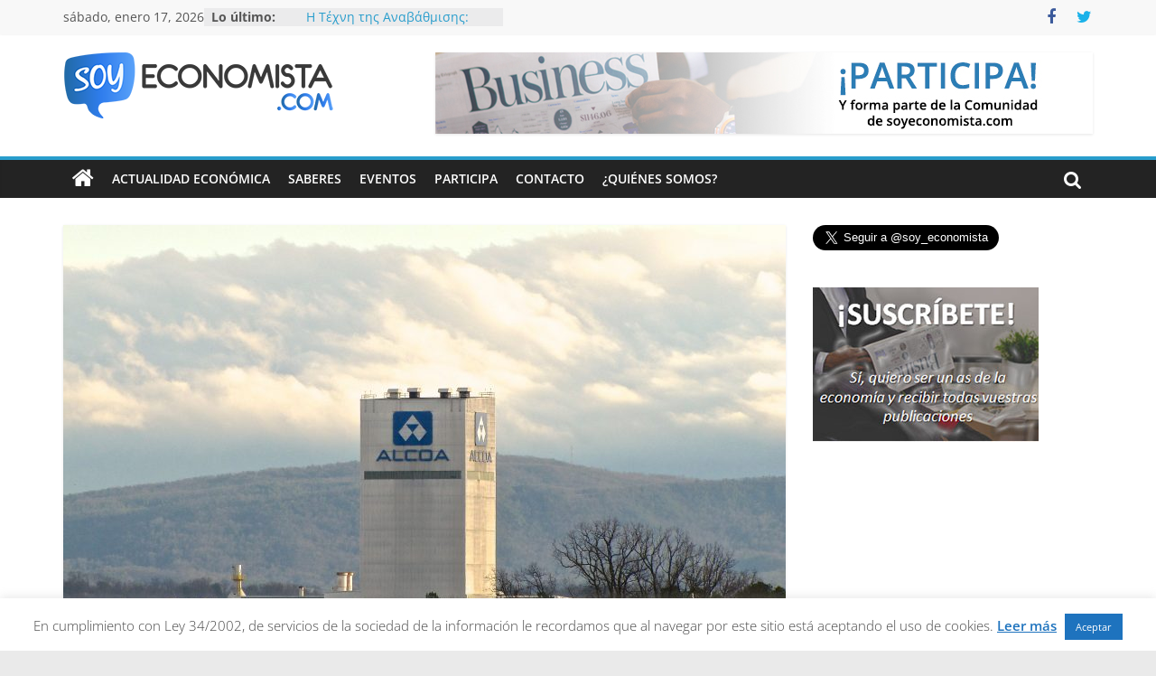

--- FILE ---
content_type: text/html; charset=utf-8
request_url: https://www.soyeconomista.com/actualidad-economica/alcoa-anuncia-el-cierre-de-sus-plantas-en-la-coruna-y-aviles/
body_size: 23609
content:
<!DOCTYPE html><html lang="es"><head><meta charset="UTF-8"/>
<script>var __ezHttpConsent={setByCat:function(src,tagType,attributes,category,force,customSetScriptFn=null){var setScript=function(){if(force||window.ezTcfConsent[category]){if(typeof customSetScriptFn==='function'){customSetScriptFn();}else{var scriptElement=document.createElement(tagType);scriptElement.src=src;attributes.forEach(function(attr){for(var key in attr){if(attr.hasOwnProperty(key)){scriptElement.setAttribute(key,attr[key]);}}});var firstScript=document.getElementsByTagName(tagType)[0];firstScript.parentNode.insertBefore(scriptElement,firstScript);}}};if(force||(window.ezTcfConsent&&window.ezTcfConsent.loaded)){setScript();}else if(typeof getEzConsentData==="function"){getEzConsentData().then(function(ezTcfConsent){if(ezTcfConsent&&ezTcfConsent.loaded){setScript();}else{console.error("cannot get ez consent data");force=true;setScript();}});}else{force=true;setScript();console.error("getEzConsentData is not a function");}},};</script>
<script>var ezTcfConsent=window.ezTcfConsent?window.ezTcfConsent:{loaded:false,store_info:false,develop_and_improve_services:false,measure_ad_performance:false,measure_content_performance:false,select_basic_ads:false,create_ad_profile:false,select_personalized_ads:false,create_content_profile:false,select_personalized_content:false,understand_audiences:false,use_limited_data_to_select_content:false,};function getEzConsentData(){return new Promise(function(resolve){document.addEventListener("ezConsentEvent",function(event){var ezTcfConsent=event.detail.ezTcfConsent;resolve(ezTcfConsent);});});}</script>
<script>if(typeof _setEzCookies!=='function'){function _setEzCookies(ezConsentData){var cookies=window.ezCookieQueue;for(var i=0;i<cookies.length;i++){var cookie=cookies[i];if(ezConsentData&&ezConsentData.loaded&&ezConsentData[cookie.tcfCategory]){document.cookie=cookie.name+"="+cookie.value;}}}}
window.ezCookieQueue=window.ezCookieQueue||[];if(typeof addEzCookies!=='function'){function addEzCookies(arr){window.ezCookieQueue=[...window.ezCookieQueue,...arr];}}
addEzCookies([]);if(window.ezTcfConsent&&window.ezTcfConsent.loaded){_setEzCookies(window.ezTcfConsent);}else if(typeof getEzConsentData==="function"){getEzConsentData().then(function(ezTcfConsent){if(ezTcfConsent&&ezTcfConsent.loaded){_setEzCookies(window.ezTcfConsent);}else{console.error("cannot get ez consent data");_setEzCookies(window.ezTcfConsent);}});}else{console.error("getEzConsentData is not a function");_setEzCookies(window.ezTcfConsent);}</script>
<script data-ezscrex='false' data-cfasync='false' data-pagespeed-no-defer>var __ez=__ez||{};__ez.stms=Date.now();__ez.evt={};__ez.script={};__ez.ck=__ez.ck||{};__ez.template={};__ez.template.isOrig=true;window.__ezScriptHost="//www.ezojs.com";__ez.queue=__ez.queue||function(){var e=0,i=0,t=[],n=!1,o=[],r=[],s=!0,a=function(e,i,n,o,r,s,a){var l=arguments.length>7&&void 0!==arguments[7]?arguments[7]:window,d=this;this.name=e,this.funcName=i,this.parameters=null===n?null:w(n)?n:[n],this.isBlock=o,this.blockedBy=r,this.deleteWhenComplete=s,this.isError=!1,this.isComplete=!1,this.isInitialized=!1,this.proceedIfError=a,this.fWindow=l,this.isTimeDelay=!1,this.process=function(){f("... func = "+e),d.isInitialized=!0,d.isComplete=!0,f("... func.apply: "+e);var i=d.funcName.split("."),n=null,o=this.fWindow||window;i.length>3||(n=3===i.length?o[i[0]][i[1]][i[2]]:2===i.length?o[i[0]][i[1]]:o[d.funcName]),null!=n&&n.apply(null,this.parameters),!0===d.deleteWhenComplete&&delete t[e],!0===d.isBlock&&(f("----- F'D: "+d.name),m())}},l=function(e,i,t,n,o,r,s){var a=arguments.length>7&&void 0!==arguments[7]?arguments[7]:window,l=this;this.name=e,this.path=i,this.async=o,this.defer=r,this.isBlock=t,this.blockedBy=n,this.isInitialized=!1,this.isError=!1,this.isComplete=!1,this.proceedIfError=s,this.fWindow=a,this.isTimeDelay=!1,this.isPath=function(e){return"/"===e[0]&&"/"!==e[1]},this.getSrc=function(e){return void 0!==window.__ezScriptHost&&this.isPath(e)&&"banger.js"!==this.name?window.__ezScriptHost+e:e},this.process=function(){l.isInitialized=!0,f("... file = "+e);var i=this.fWindow?this.fWindow.document:document,t=i.createElement("script");t.src=this.getSrc(this.path),!0===o?t.async=!0:!0===r&&(t.defer=!0),t.onerror=function(){var e={url:window.location.href,name:l.name,path:l.path,user_agent:window.navigator.userAgent};"undefined"!=typeof _ezaq&&(e.pageview_id=_ezaq.page_view_id);var i=encodeURIComponent(JSON.stringify(e)),t=new XMLHttpRequest;t.open("GET","//g.ezoic.net/ezqlog?d="+i,!0),t.send(),f("----- ERR'D: "+l.name),l.isError=!0,!0===l.isBlock&&m()},t.onreadystatechange=t.onload=function(){var e=t.readyState;f("----- F'D: "+l.name),e&&!/loaded|complete/.test(e)||(l.isComplete=!0,!0===l.isBlock&&m())},i.getElementsByTagName("head")[0].appendChild(t)}},d=function(e,i){this.name=e,this.path="",this.async=!1,this.defer=!1,this.isBlock=!1,this.blockedBy=[],this.isInitialized=!0,this.isError=!1,this.isComplete=i,this.proceedIfError=!1,this.isTimeDelay=!1,this.process=function(){}};function c(e,i,n,s,a,d,c,u,f){var m=new l(e,i,n,s,a,d,c,f);!0===u?o[e]=m:r[e]=m,t[e]=m,h(m)}function h(e){!0!==u(e)&&0!=s&&e.process()}function u(e){if(!0===e.isTimeDelay&&!1===n)return f(e.name+" blocked = TIME DELAY!"),!0;if(w(e.blockedBy))for(var i=0;i<e.blockedBy.length;i++){var o=e.blockedBy[i];if(!1===t.hasOwnProperty(o))return f(e.name+" blocked = "+o),!0;if(!0===e.proceedIfError&&!0===t[o].isError)return!1;if(!1===t[o].isComplete)return f(e.name+" blocked = "+o),!0}return!1}function f(e){var i=window.location.href,t=new RegExp("[?&]ezq=([^&#]*)","i").exec(i);"1"===(t?t[1]:null)&&console.debug(e)}function m(){++e>200||(f("let's go"),p(o),p(r))}function p(e){for(var i in e)if(!1!==e.hasOwnProperty(i)){var t=e[i];!0===t.isComplete||u(t)||!0===t.isInitialized||!0===t.isError?!0===t.isError?f(t.name+": error"):!0===t.isComplete?f(t.name+": complete already"):!0===t.isInitialized&&f(t.name+": initialized already"):t.process()}}function w(e){return"[object Array]"==Object.prototype.toString.call(e)}return window.addEventListener("load",(function(){setTimeout((function(){n=!0,f("TDELAY -----"),m()}),5e3)}),!1),{addFile:c,addFileOnce:function(e,i,n,o,r,s,a,l,d){t[e]||c(e,i,n,o,r,s,a,l,d)},addDelayFile:function(e,i){var n=new l(e,i,!1,[],!1,!1,!0);n.isTimeDelay=!0,f(e+" ...  FILE! TDELAY"),r[e]=n,t[e]=n,h(n)},addFunc:function(e,n,s,l,d,c,u,f,m,p){!0===c&&(e=e+"_"+i++);var w=new a(e,n,s,l,d,u,f,p);!0===m?o[e]=w:r[e]=w,t[e]=w,h(w)},addDelayFunc:function(e,i,n){var o=new a(e,i,n,!1,[],!0,!0);o.isTimeDelay=!0,f(e+" ...  FUNCTION! TDELAY"),r[e]=o,t[e]=o,h(o)},items:t,processAll:m,setallowLoad:function(e){s=e},markLoaded:function(e){if(e&&0!==e.length){if(e in t){var i=t[e];!0===i.isComplete?f(i.name+" "+e+": error loaded duplicate"):(i.isComplete=!0,i.isInitialized=!0)}else t[e]=new d(e,!0);f("markLoaded dummyfile: "+t[e].name)}},logWhatsBlocked:function(){for(var e in t)!1!==t.hasOwnProperty(e)&&u(t[e])}}}();__ez.evt.add=function(e,t,n){e.addEventListener?e.addEventListener(t,n,!1):e.attachEvent?e.attachEvent("on"+t,n):e["on"+t]=n()},__ez.evt.remove=function(e,t,n){e.removeEventListener?e.removeEventListener(t,n,!1):e.detachEvent?e.detachEvent("on"+t,n):delete e["on"+t]};__ez.script.add=function(e){var t=document.createElement("script");t.src=e,t.async=!0,t.type="text/javascript",document.getElementsByTagName("head")[0].appendChild(t)};__ez.dot=__ez.dot||{};__ez.queue.addFileOnce('/detroitchicago/boise.js', '//go.ezodn.com/detroitchicago/boise.js?gcb=195-0&cb=5', true, [], true, false, true, false);__ez.queue.addFileOnce('/parsonsmaize/abilene.js', '//go.ezodn.com/parsonsmaize/abilene.js?gcb=195-0&cb=e80eca0cdb', true, [], true, false, true, false);__ez.queue.addFileOnce('/parsonsmaize/mulvane.js', '//go.ezodn.com/parsonsmaize/mulvane.js?gcb=195-0&cb=e75e48eec0', true, ['/parsonsmaize/abilene.js'], true, false, true, false);__ez.queue.addFileOnce('/detroitchicago/birmingham.js', '//go.ezodn.com/detroitchicago/birmingham.js?gcb=195-0&cb=539c47377c', true, ['/parsonsmaize/abilene.js'], true, false, true, false);</script>
<script data-ezscrex="false" type="text/javascript" data-cfasync="false">window._ezaq = Object.assign({"ad_cache_level":0,"adpicker_placement_cnt":0,"ai_placeholder_cache_level":0,"ai_placeholder_placement_cnt":-1,"article_category":"Actualidad Económica","author":"Economista","domain":"soyeconomista.com","domain_id":223414,"ezcache_level":0,"ezcache_skip_code":0,"has_bad_image":0,"has_bad_words":0,"is_sitespeed":0,"lt_cache_level":0,"publish_date":"2018-10-22","response_size":87362,"response_size_orig":81499,"response_time_orig":0,"template_id":120,"url":"https://www.soyeconomista.com/actualidad-economica/alcoa-anuncia-el-cierre-de-sus-plantas-en-la-coruna-y-aviles/","word_count":0,"worst_bad_word_level":0}, typeof window._ezaq !== "undefined" ? window._ezaq : {});__ez.queue.markLoaded('ezaqBaseReady');</script>
<script type='text/javascript' data-ezscrex='false' data-cfasync='false'>
window.ezAnalyticsStatic = true;
window._ez_send_requests_through_ezoic = true;window.ezWp = true;
function analyticsAddScript(script) {
	var ezDynamic = document.createElement('script');
	ezDynamic.type = 'text/javascript';
	ezDynamic.innerHTML = script;
	document.head.appendChild(ezDynamic);
}
function getCookiesWithPrefix() {
    var allCookies = document.cookie.split(';');
    var cookiesWithPrefix = {};

    for (var i = 0; i < allCookies.length; i++) {
        var cookie = allCookies[i].trim();

        for (var j = 0; j < arguments.length; j++) {
            var prefix = arguments[j];
            if (cookie.indexOf(prefix) === 0) {
                var cookieParts = cookie.split('=');
                var cookieName = cookieParts[0];
                var cookieValue = cookieParts.slice(1).join('=');
                cookiesWithPrefix[cookieName] = decodeURIComponent(cookieValue);
                break; // Once matched, no need to check other prefixes
            }
        }
    }

    return cookiesWithPrefix;
}
function productAnalytics() {
	var d = {"dhh":"//go.ezodn.com","pr":[6],"omd5":"36c0ea31004a32b839690f6d4acb97b4","nar":"risk score"};
	d.u = _ezaq.url;
	d.p = _ezaq.page_view_id;
	d.v = _ezaq.visit_uuid;
	d.ab = _ezaq.ab_test_id;
	d.e = JSON.stringify(_ezaq);
	d.ref = document.referrer;
	d.c = getCookiesWithPrefix('active_template', 'ez', 'lp_');
	if(typeof ez_utmParams !== 'undefined') {
		d.utm = ez_utmParams;
	}

	var dataText = JSON.stringify(d);
	var xhr = new XMLHttpRequest();
	xhr.open('POST','//g.ezoic.net/ezais/analytics?cb=1', true);
	xhr.onload = function () {
		if (xhr.status!=200) {
            return;
		}

        if(document.readyState !== 'loading') {
            analyticsAddScript(xhr.response);
            return;
        }

        var eventFunc = function() {
            if(document.readyState === 'loading') {
                return;
            }
            document.removeEventListener('readystatechange', eventFunc, false);
            analyticsAddScript(xhr.response);
        };

        document.addEventListener('readystatechange', eventFunc, false);
	};
	xhr.setRequestHeader('Content-Type','text/plain');
	xhr.send(dataText);
}
__ez.queue.addFunc("productAnalytics", "productAnalytics", null, true, ['ezaqBaseReady'], false, false, false, true);
</script><base href="https://www.soyeconomista.com/actualidad-economica/alcoa-anuncia-el-cierre-de-sus-plantas-en-la-coruna-y-aviles/"/>
			
		<meta name="viewport" content="width=device-width, initial-scale=1"/>
		<link rel="profile" href="http://gmpg.org/xfn/11"/>
		<meta name="robots" content="index, follow, max-image-preview:large, max-snippet:-1, max-video-preview:-1"/>

	<!-- This site is optimized with the Yoast SEO plugin v19.13 - https://yoast.com/wordpress/plugins/seo/ -->
	<title>Alcoa anuncia el cierre de dos de sus plantas | SoyEconomista.com</title>
	<meta name="description" content="Alcoa ha anunciado su intención de iniciar un período formal de consultas para llevar a cabo despidos colectivos en sus plantas de La Coruña y Avilés."/>
	<link rel="canonical" href="https://www.soyeconomista.com/actualidad-economica/alcoa-anuncia-el-cierre-de-sus-plantas-en-la-coruna-y-aviles/"/>
	<meta property="og:locale" content="es_ES"/>
	<meta property="og:type" content="article"/>
	<meta property="og:title" content="Alcoa anuncia el cierre de dos de sus plantas | SoyEconomista.com"/>
	<meta property="og:description" content="Alcoa ha anunciado su intención de iniciar un período formal de consultas para llevar a cabo despidos colectivos en sus plantas de La Coruña y Avilés."/>
	<meta property="og:url" content="https://www.soyeconomista.com/actualidad-economica/alcoa-anuncia-el-cierre-de-sus-plantas-en-la-coruna-y-aviles/"/>
	<meta property="og:site_name" content="SoyEconomista.com |"/>
	<meta property="article:published_time" content="2018-10-22T21:25:22+00:00"/>
	<meta property="og:image" content="https://www.soyeconomista.com/wp-content/uploads/2018/10/Alcoa-plant-tower-NW-tn2-1024x768.jpg"/>
	<meta property="og:image:width" content="1024"/>
	<meta property="og:image:height" content="768"/>
	<meta property="og:image:type" content="image/jpeg"/>
	<meta name="author" content="Economista"/>
	<meta name="twitter:card" content="summary_large_image"/>
	<meta name="twitter:label1" content="Escrito por"/>
	<meta name="twitter:data1" content="Economista"/>
	<meta name="twitter:label2" content="Tiempo de lectura"/>
	<meta name="twitter:data2" content="2 minutos"/>
	<script type="application/ld+json" class="yoast-schema-graph">{"@context":"https://schema.org","@graph":[{"@type":"Article","@id":"https://www.soyeconomista.com/actualidad-economica/alcoa-anuncia-el-cierre-de-sus-plantas-en-la-coruna-y-aviles/#article","isPartOf":{"@id":"https://www.soyeconomista.com/actualidad-economica/alcoa-anuncia-el-cierre-de-sus-plantas-en-la-coruna-y-aviles/"},"author":{"name":"Economista","@id":"https://www.soyeconomista.com/#/schema/person/fc01b0a3c2007ad681eb8f0d6c15574f"},"headline":"Alcoa anuncia el cierre de sus plantas en La Coruña y Avilés, poniendo en riesgo casi 700 empleos.","datePublished":"2018-10-22T21:25:22+00:00","dateModified":"2018-10-22T21:25:22+00:00","mainEntityOfPage":{"@id":"https://www.soyeconomista.com/actualidad-economica/alcoa-anuncia-el-cierre-de-sus-plantas-en-la-coruna-y-aviles/"},"wordCount":374,"commentCount":0,"publisher":{"@id":"https://www.soyeconomista.com/#organization"},"image":{"@id":"https://www.soyeconomista.com/actualidad-economica/alcoa-anuncia-el-cierre-de-sus-plantas-en-la-coruna-y-aviles/#primaryimage"},"thumbnailUrl":"https://www.soyeconomista.com/wp-content/uploads/2018/10/Alcoa-plant-tower-NW-tn2.jpg","articleSection":["Actualidad Económica"],"inLanguage":"es","potentialAction":[{"@type":"CommentAction","name":"Comment","target":["https://www.soyeconomista.com/actualidad-economica/alcoa-anuncia-el-cierre-de-sus-plantas-en-la-coruna-y-aviles/#respond"]}]},{"@type":"WebPage","@id":"https://www.soyeconomista.com/actualidad-economica/alcoa-anuncia-el-cierre-de-sus-plantas-en-la-coruna-y-aviles/","url":"https://www.soyeconomista.com/actualidad-economica/alcoa-anuncia-el-cierre-de-sus-plantas-en-la-coruna-y-aviles/","name":"Alcoa anuncia el cierre de dos de sus plantas | SoyEconomista.com","isPartOf":{"@id":"https://www.soyeconomista.com/#website"},"primaryImageOfPage":{"@id":"https://www.soyeconomista.com/actualidad-economica/alcoa-anuncia-el-cierre-de-sus-plantas-en-la-coruna-y-aviles/#primaryimage"},"image":{"@id":"https://www.soyeconomista.com/actualidad-economica/alcoa-anuncia-el-cierre-de-sus-plantas-en-la-coruna-y-aviles/#primaryimage"},"thumbnailUrl":"https://www.soyeconomista.com/wp-content/uploads/2018/10/Alcoa-plant-tower-NW-tn2.jpg","datePublished":"2018-10-22T21:25:22+00:00","dateModified":"2018-10-22T21:25:22+00:00","description":"Alcoa ha anunciado su intención de iniciar un período formal de consultas para llevar a cabo despidos colectivos en sus plantas de La Coruña y Avilés.","breadcrumb":{"@id":"https://www.soyeconomista.com/actualidad-economica/alcoa-anuncia-el-cierre-de-sus-plantas-en-la-coruna-y-aviles/#breadcrumb"},"inLanguage":"es","potentialAction":[{"@type":"ReadAction","target":["https://www.soyeconomista.com/actualidad-economica/alcoa-anuncia-el-cierre-de-sus-plantas-en-la-coruna-y-aviles/"]}]},{"@type":"ImageObject","inLanguage":"es","@id":"https://www.soyeconomista.com/actualidad-economica/alcoa-anuncia-el-cierre-de-sus-plantas-en-la-coruna-y-aviles/#primaryimage","url":"https://www.soyeconomista.com/wp-content/uploads/2018/10/Alcoa-plant-tower-NW-tn2.jpg","contentUrl":"https://www.soyeconomista.com/wp-content/uploads/2018/10/Alcoa-plant-tower-NW-tn2.jpg","width":3976,"height":2982},{"@type":"BreadcrumbList","@id":"https://www.soyeconomista.com/actualidad-economica/alcoa-anuncia-el-cierre-de-sus-plantas-en-la-coruna-y-aviles/#breadcrumb","itemListElement":[{"@type":"ListItem","position":1,"name":"Portada","item":"https://www.soyeconomista.com/"},{"@type":"ListItem","position":2,"name":"Alcoa anuncia el cierre de sus plantas en La Coruña y Avilés, poniendo en riesgo casi 700 empleos."}]},{"@type":"WebSite","@id":"https://www.soyeconomista.com/#website","url":"https://www.soyeconomista.com/","name":"SoyEconomista.com |","description":"","publisher":{"@id":"https://www.soyeconomista.com/#organization"},"potentialAction":[{"@type":"SearchAction","target":{"@type":"EntryPoint","urlTemplate":"https://www.soyeconomista.com/?s={search_term_string}"},"query-input":"required name=search_term_string"}],"inLanguage":"es"},{"@type":"Organization","@id":"https://www.soyeconomista.com/#organization","name":"SoyEconomista.com |","url":"https://www.soyeconomista.com/","logo":{"@type":"ImageObject","inLanguage":"es","@id":"https://www.soyeconomista.com/#/schema/logo/image/","url":"https://www.soyeconomista.com/wp-content/uploads/2016/04/soyeconomista_logo11.png","contentUrl":"https://www.soyeconomista.com/wp-content/uploads/2016/04/soyeconomista_logo11.png","width":300,"height":73,"caption":"SoyEconomista.com |"},"image":{"@id":"https://www.soyeconomista.com/#/schema/logo/image/"}},{"@type":"Person","@id":"https://www.soyeconomista.com/#/schema/person/fc01b0a3c2007ad681eb8f0d6c15574f","name":"Economista","image":{"@type":"ImageObject","inLanguage":"es","@id":"https://www.soyeconomista.com/#/schema/person/image/","url":"https://secure.gravatar.com/avatar/b4b8ee76710dfe0e680d873d724b024f?s=96&d=mm&r=g","contentUrl":"https://secure.gravatar.com/avatar/b4b8ee76710dfe0e680d873d724b024f?s=96&d=mm&r=g","caption":"Economista"},"description":"Somos un grupo de jóvenes profesionales inquietos e innovadores con una formación muy variada, pero con una pasión común: la fusión del marketing digital y la economía.","url":"https://www.soyeconomista.com/author/soy-economista/"}]}</script>
	<!-- / Yoast SEO plugin. -->



<script>
dataLayer = [{"title":"Alcoa anuncia el cierre de sus plantas en La Coru\u00f1a y Avil\u00e9s, poniendo en riesgo casi 700 empleos.","author":"Economista","wordcount":355,"logged_in":"false","page_id":2338,"post_date":"2018-10-22 23:25:22"}];
</script>
<link rel="amphtml" href="https://www.soyeconomista.com/actualidad-economica/alcoa-anuncia-el-cierre-de-sus-plantas-en-la-coruna-y-aviles/amp/"/><meta name="generator" content="AMP for WP 1.0.77.55.1"/><link rel="dns-prefetch" href="//platform.linkedin.com"/>
<link rel="dns-prefetch" href="//platform.twitter.com"/>
<link rel="dns-prefetch" href="//pagead2.googlesyndication.com"/>
		<!-- This site uses the Google Analytics by ExactMetrics plugin v7.11.0 - Using Analytics tracking - https://www.exactmetrics.com/ -->
							<script src="//www.googletagmanager.com/gtag/js?id=UA-59839643-1" data-cfasync="false" data-wpfc-render="false" type="text/javascript" async=""></script>
			<script data-cfasync="false" data-wpfc-render="false" type="text/javascript">
				var em_version = '7.11.0';
				var em_track_user = true;
				var em_no_track_reason = '';
				
								var disableStrs = [
															'ga-disable-UA-59839643-1',
									];

				/* Function to detect opted out users */
				function __gtagTrackerIsOptedOut() {
					for (var index = 0; index < disableStrs.length; index++) {
						if (document.cookie.indexOf(disableStrs[index] + '=true') > -1) {
							return true;
						}
					}

					return false;
				}

				/* Disable tracking if the opt-out cookie exists. */
				if (__gtagTrackerIsOptedOut()) {
					for (var index = 0; index < disableStrs.length; index++) {
						window[disableStrs[index]] = true;
					}
				}

				/* Opt-out function */
				function __gtagTrackerOptout() {
					for (var index = 0; index < disableStrs.length; index++) {
						document.cookie = disableStrs[index] + '=true; expires=Thu, 31 Dec 2099 23:59:59 UTC; path=/';
						window[disableStrs[index]] = true;
					}
				}

				if ('undefined' === typeof gaOptout) {
					function gaOptout() {
						__gtagTrackerOptout();
					}
				}
								window.dataLayer = window.dataLayer || [];

				window.ExactMetricsDualTracker = {
					helpers: {},
					trackers: {},
				};
				if (em_track_user) {
					function __gtagDataLayer() {
						dataLayer.push(arguments);
					}

					function __gtagTracker(type, name, parameters) {
						if (!parameters) {
							parameters = {};
						}

						if (parameters.send_to) {
							__gtagDataLayer.apply(null, arguments);
							return;
						}

						if (type === 'event') {
							
														parameters.send_to = exactmetrics_frontend.ua;
							__gtagDataLayer(type, name, parameters);
													} else {
							__gtagDataLayer.apply(null, arguments);
						}
					}

					__gtagTracker('js', new Date());
					__gtagTracker('set', {
						'developer_id.dNDMyYj': true,
											});
															__gtagTracker('config', 'UA-59839643-1', {"forceSSL":"true"} );
										window.gtag = __gtagTracker;										(function () {
						/* https://developers.google.com/analytics/devguides/collection/analyticsjs/ */
						/* ga and __gaTracker compatibility shim. */
						var noopfn = function () {
							return null;
						};
						var newtracker = function () {
							return new Tracker();
						};
						var Tracker = function () {
							return null;
						};
						var p = Tracker.prototype;
						p.get = noopfn;
						p.set = noopfn;
						p.send = function () {
							var args = Array.prototype.slice.call(arguments);
							args.unshift('send');
							__gaTracker.apply(null, args);
						};
						var __gaTracker = function () {
							var len = arguments.length;
							if (len === 0) {
								return;
							}
							var f = arguments[len - 1];
							if (typeof f !== 'object' || f === null || typeof f.hitCallback !== 'function') {
								if ('send' === arguments[0]) {
									var hitConverted, hitObject = false, action;
									if ('event' === arguments[1]) {
										if ('undefined' !== typeof arguments[3]) {
											hitObject = {
												'eventAction': arguments[3],
												'eventCategory': arguments[2],
												'eventLabel': arguments[4],
												'value': arguments[5] ? arguments[5] : 1,
											}
										}
									}
									if ('pageview' === arguments[1]) {
										if ('undefined' !== typeof arguments[2]) {
											hitObject = {
												'eventAction': 'page_view',
												'page_path': arguments[2],
											}
										}
									}
									if (typeof arguments[2] === 'object') {
										hitObject = arguments[2];
									}
									if (typeof arguments[5] === 'object') {
										Object.assign(hitObject, arguments[5]);
									}
									if ('undefined' !== typeof arguments[1].hitType) {
										hitObject = arguments[1];
										if ('pageview' === hitObject.hitType) {
											hitObject.eventAction = 'page_view';
										}
									}
									if (hitObject) {
										action = 'timing' === arguments[1].hitType ? 'timing_complete' : hitObject.eventAction;
										hitConverted = mapArgs(hitObject);
										__gtagTracker('event', action, hitConverted);
									}
								}
								return;
							}

							function mapArgs(args) {
								var arg, hit = {};
								var gaMap = {
									'eventCategory': 'event_category',
									'eventAction': 'event_action',
									'eventLabel': 'event_label',
									'eventValue': 'event_value',
									'nonInteraction': 'non_interaction',
									'timingCategory': 'event_category',
									'timingVar': 'name',
									'timingValue': 'value',
									'timingLabel': 'event_label',
									'page': 'page_path',
									'location': 'page_location',
									'title': 'page_title',
								};
								for (arg in args) {
																		if (!(!args.hasOwnProperty(arg) || !gaMap.hasOwnProperty(arg))) {
										hit[gaMap[arg]] = args[arg];
									} else {
										hit[arg] = args[arg];
									}
								}
								return hit;
							}

							try {
								f.hitCallback();
							} catch (ex) {
							}
						};
						__gaTracker.create = newtracker;
						__gaTracker.getByName = newtracker;
						__gaTracker.getAll = function () {
							return [];
						};
						__gaTracker.remove = noopfn;
						__gaTracker.loaded = true;
						window['__gaTracker'] = __gaTracker;
					})();
									} else {
										console.log("");
					(function () {
						function __gtagTracker() {
							return null;
						}

						window['__gtagTracker'] = __gtagTracker;
						window['gtag'] = __gtagTracker;
					})();
									}
			</script>
				<!-- / Google Analytics by ExactMetrics -->
		<!-- soyeconomista.com is managing ads with Advanced Ads 1.39.1 – https://wpadvancedads.com/ --><script id="soyec-ready">
			window.advanced_ads_ready=function(e,a){a=a||"complete";var d=function(e){return"interactive"===a?"loading"!==e:"complete"===e};d(document.readyState)?e():document.addEventListener("readystatechange",(function(a){d(a.target.readyState)&&e()}),{once:"interactive"===a})},window.advanced_ads_ready_queue=window.advanced_ads_ready_queue||[];		</script>
		<link rel="stylesheet" id="wp-block-library-css" href="//www.soyeconomista.com/wp-includes/css/dist/block-library/style.min.css?ver=6.1.9" type="text/css" media="all"/>
<style id="wp-block-library-theme-inline-css" type="text/css">
.wp-block-audio figcaption{color:#555;font-size:13px;text-align:center}.is-dark-theme .wp-block-audio figcaption{color:hsla(0,0%,100%,.65)}.wp-block-audio{margin:0 0 1em}.wp-block-code{border:1px solid #ccc;border-radius:4px;font-family:Menlo,Consolas,monaco,monospace;padding:.8em 1em}.wp-block-embed figcaption{color:#555;font-size:13px;text-align:center}.is-dark-theme .wp-block-embed figcaption{color:hsla(0,0%,100%,.65)}.wp-block-embed{margin:0 0 1em}.blocks-gallery-caption{color:#555;font-size:13px;text-align:center}.is-dark-theme .blocks-gallery-caption{color:hsla(0,0%,100%,.65)}.wp-block-image figcaption{color:#555;font-size:13px;text-align:center}.is-dark-theme .wp-block-image figcaption{color:hsla(0,0%,100%,.65)}.wp-block-image{margin:0 0 1em}.wp-block-pullquote{border-top:4px solid;border-bottom:4px solid;margin-bottom:1.75em;color:currentColor}.wp-block-pullquote__citation,.wp-block-pullquote cite,.wp-block-pullquote footer{color:currentColor;text-transform:uppercase;font-size:.8125em;font-style:normal}.wp-block-quote{border-left:.25em solid;margin:0 0 1.75em;padding-left:1em}.wp-block-quote cite,.wp-block-quote footer{color:currentColor;font-size:.8125em;position:relative;font-style:normal}.wp-block-quote.has-text-align-right{border-left:none;border-right:.25em solid;padding-left:0;padding-right:1em}.wp-block-quote.has-text-align-center{border:none;padding-left:0}.wp-block-quote.is-large,.wp-block-quote.is-style-large,.wp-block-quote.is-style-plain{border:none}.wp-block-search .wp-block-search__label{font-weight:700}.wp-block-search__button{border:1px solid #ccc;padding:.375em .625em}:where(.wp-block-group.has-background){padding:1.25em 2.375em}.wp-block-separator.has-css-opacity{opacity:.4}.wp-block-separator{border:none;border-bottom:2px solid;margin-left:auto;margin-right:auto}.wp-block-separator.has-alpha-channel-opacity{opacity:1}.wp-block-separator:not(.is-style-wide):not(.is-style-dots){width:100px}.wp-block-separator.has-background:not(.is-style-dots){border-bottom:none;height:1px}.wp-block-separator.has-background:not(.is-style-wide):not(.is-style-dots){height:2px}.wp-block-table{margin:"0 0 1em 0"}.wp-block-table thead{border-bottom:3px solid}.wp-block-table tfoot{border-top:3px solid}.wp-block-table td,.wp-block-table th{word-break:normal}.wp-block-table figcaption{color:#555;font-size:13px;text-align:center}.is-dark-theme .wp-block-table figcaption{color:hsla(0,0%,100%,.65)}.wp-block-video figcaption{color:#555;font-size:13px;text-align:center}.is-dark-theme .wp-block-video figcaption{color:hsla(0,0%,100%,.65)}.wp-block-video{margin:0 0 1em}.wp-block-template-part.has-background{padding:1.25em 2.375em;margin-top:0;margin-bottom:0}
</style>
<link rel="stylesheet" id="classic-theme-styles-css" href="//www.soyeconomista.com/wp-includes/css/classic-themes.min.css?ver=1" type="text/css" media="all"/>
<style id="global-styles-inline-css" type="text/css">
body{--wp--preset--color--black: #000000;--wp--preset--color--cyan-bluish-gray: #abb8c3;--wp--preset--color--white: #ffffff;--wp--preset--color--pale-pink: #f78da7;--wp--preset--color--vivid-red: #cf2e2e;--wp--preset--color--luminous-vivid-orange: #ff6900;--wp--preset--color--luminous-vivid-amber: #fcb900;--wp--preset--color--light-green-cyan: #7bdcb5;--wp--preset--color--vivid-green-cyan: #00d084;--wp--preset--color--pale-cyan-blue: #8ed1fc;--wp--preset--color--vivid-cyan-blue: #0693e3;--wp--preset--color--vivid-purple: #9b51e0;--wp--preset--gradient--vivid-cyan-blue-to-vivid-purple: linear-gradient(135deg,rgba(6,147,227,1) 0%,rgb(155,81,224) 100%);--wp--preset--gradient--light-green-cyan-to-vivid-green-cyan: linear-gradient(135deg,rgb(122,220,180) 0%,rgb(0,208,130) 100%);--wp--preset--gradient--luminous-vivid-amber-to-luminous-vivid-orange: linear-gradient(135deg,rgba(252,185,0,1) 0%,rgba(255,105,0,1) 100%);--wp--preset--gradient--luminous-vivid-orange-to-vivid-red: linear-gradient(135deg,rgba(255,105,0,1) 0%,rgb(207,46,46) 100%);--wp--preset--gradient--very-light-gray-to-cyan-bluish-gray: linear-gradient(135deg,rgb(238,238,238) 0%,rgb(169,184,195) 100%);--wp--preset--gradient--cool-to-warm-spectrum: linear-gradient(135deg,rgb(74,234,220) 0%,rgb(151,120,209) 20%,rgb(207,42,186) 40%,rgb(238,44,130) 60%,rgb(251,105,98) 80%,rgb(254,248,76) 100%);--wp--preset--gradient--blush-light-purple: linear-gradient(135deg,rgb(255,206,236) 0%,rgb(152,150,240) 100%);--wp--preset--gradient--blush-bordeaux: linear-gradient(135deg,rgb(254,205,165) 0%,rgb(254,45,45) 50%,rgb(107,0,62) 100%);--wp--preset--gradient--luminous-dusk: linear-gradient(135deg,rgb(255,203,112) 0%,rgb(199,81,192) 50%,rgb(65,88,208) 100%);--wp--preset--gradient--pale-ocean: linear-gradient(135deg,rgb(255,245,203) 0%,rgb(182,227,212) 50%,rgb(51,167,181) 100%);--wp--preset--gradient--electric-grass: linear-gradient(135deg,rgb(202,248,128) 0%,rgb(113,206,126) 100%);--wp--preset--gradient--midnight: linear-gradient(135deg,rgb(2,3,129) 0%,rgb(40,116,252) 100%);--wp--preset--duotone--dark-grayscale: url('#wp-duotone-dark-grayscale');--wp--preset--duotone--grayscale: url('#wp-duotone-grayscale');--wp--preset--duotone--purple-yellow: url('#wp-duotone-purple-yellow');--wp--preset--duotone--blue-red: url('#wp-duotone-blue-red');--wp--preset--duotone--midnight: url('#wp-duotone-midnight');--wp--preset--duotone--magenta-yellow: url('#wp-duotone-magenta-yellow');--wp--preset--duotone--purple-green: url('#wp-duotone-purple-green');--wp--preset--duotone--blue-orange: url('#wp-duotone-blue-orange');--wp--preset--font-size--small: 13px;--wp--preset--font-size--medium: 20px;--wp--preset--font-size--large: 36px;--wp--preset--font-size--x-large: 42px;--wp--preset--spacing--20: 0.44rem;--wp--preset--spacing--30: 0.67rem;--wp--preset--spacing--40: 1rem;--wp--preset--spacing--50: 1.5rem;--wp--preset--spacing--60: 2.25rem;--wp--preset--spacing--70: 3.38rem;--wp--preset--spacing--80: 5.06rem;}:where(.is-layout-flex){gap: 0.5em;}body .is-layout-flow > .alignleft{float: left;margin-inline-start: 0;margin-inline-end: 2em;}body .is-layout-flow > .alignright{float: right;margin-inline-start: 2em;margin-inline-end: 0;}body .is-layout-flow > .aligncenter{margin-left: auto !important;margin-right: auto !important;}body .is-layout-constrained > .alignleft{float: left;margin-inline-start: 0;margin-inline-end: 2em;}body .is-layout-constrained > .alignright{float: right;margin-inline-start: 2em;margin-inline-end: 0;}body .is-layout-constrained > .aligncenter{margin-left: auto !important;margin-right: auto !important;}body .is-layout-constrained > :where(:not(.alignleft):not(.alignright):not(.alignfull)){max-width: var(--wp--style--global--content-size);margin-left: auto !important;margin-right: auto !important;}body .is-layout-constrained > .alignwide{max-width: var(--wp--style--global--wide-size);}body .is-layout-flex{display: flex;}body .is-layout-flex{flex-wrap: wrap;align-items: center;}body .is-layout-flex > *{margin: 0;}:where(.wp-block-columns.is-layout-flex){gap: 2em;}.has-black-color{color: var(--wp--preset--color--black) !important;}.has-cyan-bluish-gray-color{color: var(--wp--preset--color--cyan-bluish-gray) !important;}.has-white-color{color: var(--wp--preset--color--white) !important;}.has-pale-pink-color{color: var(--wp--preset--color--pale-pink) !important;}.has-vivid-red-color{color: var(--wp--preset--color--vivid-red) !important;}.has-luminous-vivid-orange-color{color: var(--wp--preset--color--luminous-vivid-orange) !important;}.has-luminous-vivid-amber-color{color: var(--wp--preset--color--luminous-vivid-amber) !important;}.has-light-green-cyan-color{color: var(--wp--preset--color--light-green-cyan) !important;}.has-vivid-green-cyan-color{color: var(--wp--preset--color--vivid-green-cyan) !important;}.has-pale-cyan-blue-color{color: var(--wp--preset--color--pale-cyan-blue) !important;}.has-vivid-cyan-blue-color{color: var(--wp--preset--color--vivid-cyan-blue) !important;}.has-vivid-purple-color{color: var(--wp--preset--color--vivid-purple) !important;}.has-black-background-color{background-color: var(--wp--preset--color--black) !important;}.has-cyan-bluish-gray-background-color{background-color: var(--wp--preset--color--cyan-bluish-gray) !important;}.has-white-background-color{background-color: var(--wp--preset--color--white) !important;}.has-pale-pink-background-color{background-color: var(--wp--preset--color--pale-pink) !important;}.has-vivid-red-background-color{background-color: var(--wp--preset--color--vivid-red) !important;}.has-luminous-vivid-orange-background-color{background-color: var(--wp--preset--color--luminous-vivid-orange) !important;}.has-luminous-vivid-amber-background-color{background-color: var(--wp--preset--color--luminous-vivid-amber) !important;}.has-light-green-cyan-background-color{background-color: var(--wp--preset--color--light-green-cyan) !important;}.has-vivid-green-cyan-background-color{background-color: var(--wp--preset--color--vivid-green-cyan) !important;}.has-pale-cyan-blue-background-color{background-color: var(--wp--preset--color--pale-cyan-blue) !important;}.has-vivid-cyan-blue-background-color{background-color: var(--wp--preset--color--vivid-cyan-blue) !important;}.has-vivid-purple-background-color{background-color: var(--wp--preset--color--vivid-purple) !important;}.has-black-border-color{border-color: var(--wp--preset--color--black) !important;}.has-cyan-bluish-gray-border-color{border-color: var(--wp--preset--color--cyan-bluish-gray) !important;}.has-white-border-color{border-color: var(--wp--preset--color--white) !important;}.has-pale-pink-border-color{border-color: var(--wp--preset--color--pale-pink) !important;}.has-vivid-red-border-color{border-color: var(--wp--preset--color--vivid-red) !important;}.has-luminous-vivid-orange-border-color{border-color: var(--wp--preset--color--luminous-vivid-orange) !important;}.has-luminous-vivid-amber-border-color{border-color: var(--wp--preset--color--luminous-vivid-amber) !important;}.has-light-green-cyan-border-color{border-color: var(--wp--preset--color--light-green-cyan) !important;}.has-vivid-green-cyan-border-color{border-color: var(--wp--preset--color--vivid-green-cyan) !important;}.has-pale-cyan-blue-border-color{border-color: var(--wp--preset--color--pale-cyan-blue) !important;}.has-vivid-cyan-blue-border-color{border-color: var(--wp--preset--color--vivid-cyan-blue) !important;}.has-vivid-purple-border-color{border-color: var(--wp--preset--color--vivid-purple) !important;}.has-vivid-cyan-blue-to-vivid-purple-gradient-background{background: var(--wp--preset--gradient--vivid-cyan-blue-to-vivid-purple) !important;}.has-light-green-cyan-to-vivid-green-cyan-gradient-background{background: var(--wp--preset--gradient--light-green-cyan-to-vivid-green-cyan) !important;}.has-luminous-vivid-amber-to-luminous-vivid-orange-gradient-background{background: var(--wp--preset--gradient--luminous-vivid-amber-to-luminous-vivid-orange) !important;}.has-luminous-vivid-orange-to-vivid-red-gradient-background{background: var(--wp--preset--gradient--luminous-vivid-orange-to-vivid-red) !important;}.has-very-light-gray-to-cyan-bluish-gray-gradient-background{background: var(--wp--preset--gradient--very-light-gray-to-cyan-bluish-gray) !important;}.has-cool-to-warm-spectrum-gradient-background{background: var(--wp--preset--gradient--cool-to-warm-spectrum) !important;}.has-blush-light-purple-gradient-background{background: var(--wp--preset--gradient--blush-light-purple) !important;}.has-blush-bordeaux-gradient-background{background: var(--wp--preset--gradient--blush-bordeaux) !important;}.has-luminous-dusk-gradient-background{background: var(--wp--preset--gradient--luminous-dusk) !important;}.has-pale-ocean-gradient-background{background: var(--wp--preset--gradient--pale-ocean) !important;}.has-electric-grass-gradient-background{background: var(--wp--preset--gradient--electric-grass) !important;}.has-midnight-gradient-background{background: var(--wp--preset--gradient--midnight) !important;}.has-small-font-size{font-size: var(--wp--preset--font-size--small) !important;}.has-medium-font-size{font-size: var(--wp--preset--font-size--medium) !important;}.has-large-font-size{font-size: var(--wp--preset--font-size--large) !important;}.has-x-large-font-size{font-size: var(--wp--preset--font-size--x-large) !important;}
.wp-block-navigation a:where(:not(.wp-element-button)){color: inherit;}
:where(.wp-block-columns.is-layout-flex){gap: 2em;}
.wp-block-pullquote{font-size: 1.5em;line-height: 1.6;}
</style>
<link rel="stylesheet" id="lnkdn_icon-css" href="//www.soyeconomista.com/wp-content/plugins/bws-linkedin/css/icon.css?ver=1.1.4" type="text/css" media="all"/>
<link rel="stylesheet" id="lnkdn_stylesheet-css" href="//www.soyeconomista.com/wp-content/plugins/bws-linkedin/css/style.css?ver=1.1.4" type="text/css" media="all"/>
<link rel="stylesheet" id="contact-form-7-css" href="//www.soyeconomista.com/wp-content/plugins/contact-form-7/includes/css/styles.css?ver=5.7.2" type="text/css" media="all"/>
<link rel="stylesheet" id="cookie-law-info-css" href="//www.soyeconomista.com/wp-content/plugins/cookie-law-info/legacy/public/css/cookie-law-info-public.css?ver=3.0.8" type="text/css" media="all"/>
<link rel="stylesheet" id="cookie-law-info-gdpr-css" href="//www.soyeconomista.com/wp-content/plugins/cookie-law-info/legacy/public/css/cookie-law-info-gdpr.css?ver=3.0.8" type="text/css" media="all"/>
<link rel="stylesheet" id="sow-image-default-d6014b76747a-css" href="//www.soyeconomista.com/wp-content/uploads/siteorigin-widgets/sow-image-default-d6014b76747a.css?ver=6.1.9" type="text/css" media="all"/>
<link rel="stylesheet" id="sow-image-default-17bc2272b535-css" href="//www.soyeconomista.com/wp-content/uploads/siteorigin-widgets/sow-image-default-17bc2272b535.css?ver=6.1.9" type="text/css" media="all"/>
<link rel="stylesheet" id="slick-css" href="//www.soyeconomista.com/wp-content/plugins/so-widgets-bundle/css/lib/slick.css?ver=1.8.1" type="text/css" media="all"/>
<link rel="stylesheet" id="chld_thm_cfg_parent-css" href="//www.soyeconomista.com/wp-content/themes/colormag/style.css?ver=6.1.9" type="text/css" media="all"/>
<link rel="stylesheet" id="colormag_style-css" href="//www.soyeconomista.com/wp-content/themes/colormag-child3/style.css?ver=1.1.9.1492593902" type="text/css" media="all"/>
<link rel="stylesheet" id="colormag-fontawesome-css" href="//www.soyeconomista.com/wp-content/themes/colormag/fontawesome/css/font-awesome.min.css?ver=2.1.7" type="text/css" media="all"/>
<script type="text/javascript" src="//www.soyeconomista.com/wp-content/plugins/google-analytics-dashboard-for-wp/assets/js/frontend-gtag.js?ver=7.11.0" id="exactmetrics-frontend-script-js"></script>
<script data-cfasync="false" data-wpfc-render="false" type="text/javascript" id="exactmetrics-frontend-script-js-extra">/* <![CDATA[ */
var exactmetrics_frontend = {"js_events_tracking":"true","download_extensions":"zip,mp3,mpeg,pdf,docx,pptx,xlsx,rar","inbound_paths":"[{\"path\":\"\\\/go\\\/\",\"label\":\"affiliate\"},{\"path\":\"\\\/recommend\\\/\",\"label\":\"affiliate\"}]","home_url":"https:\/\/www.soyeconomista.com","hash_tracking":"false","ua":"UA-59839643-1","v4_id":""};/* ]]> */
</script>
<script type="text/javascript" src="//www.soyeconomista.com/wp-includes/js/jquery/jquery.min.js?ver=3.6.1" id="jquery-core-js"></script>
<script type="text/javascript" id="cookie-law-info-js-extra">
/* <![CDATA[ */
var Cli_Data = {"nn_cookie_ids":[],"cookielist":[],"non_necessary_cookies":[],"ccpaEnabled":"","ccpaRegionBased":"","ccpaBarEnabled":"","strictlyEnabled":["necessary","obligatoire"],"ccpaType":"gdpr","js_blocking":"","custom_integration":"","triggerDomRefresh":"","secure_cookies":""};
var cli_cookiebar_settings = {"animate_speed_hide":"500","animate_speed_show":"500","background":"#ffffff","border":"#1e73be","border_on":"","button_1_button_colour":"#1e73be","button_1_button_hover":"#185c98","button_1_link_colour":"#ffffff","button_1_as_button":"1","button_1_new_win":"","button_2_button_colour":"#333","button_2_button_hover":"#292929","button_2_link_colour":"#1e73be","button_2_as_button":"","button_2_hidebar":"","button_3_button_colour":"#000","button_3_button_hover":"#000000","button_3_link_colour":"#fff","button_3_as_button":"1","button_3_new_win":"","button_4_button_colour":"#000","button_4_button_hover":"#000000","button_4_link_colour":"#fff","button_4_as_button":"1","button_7_button_colour":"#61a229","button_7_button_hover":"#4e8221","button_7_link_colour":"#fff","button_7_as_button":"1","button_7_new_win":"","font_family":"inherit","header_fix":"","notify_animate_hide":"1","notify_animate_show":"","notify_div_id":"#cookie-law-info-bar","notify_position_horizontal":"right","notify_position_vertical":"bottom","scroll_close":"","scroll_close_reload":"","accept_close_reload":"","reject_close_reload":"","showagain_tab":"","showagain_background":"#fff","showagain_border":"#000","showagain_div_id":"#cookie-law-info-again","showagain_x_position":"100px","text":"#474747","show_once_yn":"","show_once":"10000","logging_on":"","as_popup":"","popup_overlay":"1","bar_heading_text":"","cookie_bar_as":"banner","popup_showagain_position":"bottom-right","widget_position":"left"};
var log_object = {"ajax_url":"https:\/\/www.soyeconomista.com\/wp-admin\/admin-ajax.php"};
/* ]]> */
</script>
<script type="text/javascript" src="//www.soyeconomista.com/wp-content/plugins/cookie-law-info/legacy/public/js/cookie-law-info-public.js?ver=3.0.8" id="cookie-law-info-js"></script>
<script type="text/javascript" src="//www.soyeconomista.com/wp-content/plugins/so-widgets-bundle/js/lib/slick.min.js?ver=1.8.1" id="slick-js"></script>
<!--[if lte IE 8]>
<script type='text/javascript' src='//www.soyeconomista.com/wp-content/themes/colormag/js/html5shiv.min.js?ver=2.1.7' id='html5-js'></script>
<![endif]-->
<script type="text/javascript" src="//www.soyeconomista.com/wp-content/plugins/magic-action-box/assets/js/actionbox-helper.js?ver=2.17.2" id="mab-actionbox-helper-js"></script>
<link rel="https://api.w.org/" href="https://www.soyeconomista.com/wp-json/"/><link rel="alternate" type="application/json" href="https://www.soyeconomista.com/wp-json/wp/v2/posts/2338"/><link rel="alternate" type="application/json+oembed" href="https://www.soyeconomista.com/wp-json/oembed/1.0/embed?url=https%3A%2F%2Fwww.soyeconomista.com%2Factualidad-economica%2Falcoa-anuncia-el-cierre-de-sus-plantas-en-la-coruna-y-aviles%2F"/>
<link rel="alternate" type="text/xml+oembed" href="https://www.soyeconomista.com/wp-json/oembed/1.0/embed?url=https%3A%2F%2Fwww.soyeconomista.com%2Factualidad-economica%2Falcoa-anuncia-el-cierre-de-sus-plantas-en-la-coruna-y-aviles%2F&amp;format=xml"/>
<meta name="generator" content="Site Kit by Google 1.90.1"/>		<script>
			document.documentElement.className = document.documentElement.className.replace( 'no-js', 'js' );
		</script>
				<style>
			.no-js img.lazyload { display: none; }
			figure.wp-block-image img.lazyloading { min-width: 150px; }
							.lazyload, .lazyloading { opacity: 0; }
				.lazyloaded {
					opacity: 1;
					transition: opacity 400ms;
					transition-delay: 0ms;
				}
					</style>
		<link rel="pingback" href="https://www.soyeconomista.com/xmlrpc.php"/>
<!-- Fragmento de código de Google Adsense añadido por Site Kit -->
<meta name="google-adsense-platform-account" content="ca-host-pub-2644536267352236"/>
<meta name="google-adsense-platform-domain" content="sitekit.withgoogle.com"/>
<!-- Final del fragmento de código de Google Adsense añadido por Site Kit -->

<!-- Fragmento de código de Google Adsense añadido por Site Kit -->
<script async="async" src="https://pagead2.googlesyndication.com/pagead/js/adsbygoogle.js?client=ca-pub-6051501827806940&amp;host=ca-host-pub-2644536267352236" crossorigin="anonymous" type="text/javascript"></script>

<!-- Final del fragmento de código de Google Adsense añadido por Site Kit -->
<meta name="twitter:partner" content="tfwp"/><script async="" src="https://pagead2.googlesyndication.com/pagead/js/adsbygoogle.js?client=ca-pub-6051501827806940" crossorigin="anonymous"></script><link rel="icon" href="https://www.soyeconomista.com/wp-content/uploads/2017/04/cropped-favicon-32x32.png" sizes="32x32"/>
<link rel="icon" href="https://www.soyeconomista.com/wp-content/uploads/2017/04/cropped-favicon-192x192.png" sizes="192x192"/>
<link rel="apple-touch-icon" href="https://www.soyeconomista.com/wp-content/uploads/2017/04/cropped-favicon-180x180.png"/>
<meta name="msapplication-TileImage" content="https://www.soyeconomista.com/wp-content/uploads/2017/04/cropped-favicon-270x270.png"/>

<meta name="twitter:card" content="summary"/><meta name="twitter:title" content="Alcoa anuncia el cierre de sus plantas en La Coruña y Avilés, poniendo en riesgo casi 700 empleos."/><meta name="twitter:description" content="Alcoa, la multinacional estadounidense productora de aluminio, ha anunciado su intención de iniciar un período formal de consultas para llevar…"/>
<style id="sccss">.copyright{
	display:none;
}
.main-navigation a {
    padding: 10px 10px;
}
.newsticker li {
    text-align:center;
}
</style><script type='text/javascript'>
var ezoTemplate = 'old_site_noads';
var ezouid = '1';
var ezoFormfactor = '1';
</script><script data-ezscrex="false" type='text/javascript'>
var soc_app_id = '0';
var did = 223414;
var ezdomain = 'soyeconomista.com';
var ezoicSearchable = 1;
</script></head>

<body class="post-template-default single single-post postid-2338 single-format-standard wp-custom-logo wp-embed-responsive right-sidebar wide better-responsive-menu aa-prefix-soyec-"><noscript><iframe src="//www.googletagmanager.com/ns.html?id=GTM-KBLPRG" height="0" width="0" style="display:none;visibility:hidden"></iframe></noscript>

<svg xmlns="http://www.w3.org/2000/svg" viewBox="0 0 0 0" width="0" height="0" focusable="false" role="none" style="visibility: hidden; position: absolute; left: -9999px; overflow: hidden;"><defs><filter id="wp-duotone-dark-grayscale"><feColorMatrix color-interpolation-filters="sRGB" type="matrix" values=" .299 .587 .114 0 0 .299 .587 .114 0 0 .299 .587 .114 0 0 .299 .587 .114 0 0 "></feColorMatrix><feComponentTransfer color-interpolation-filters="sRGB"><feFuncR type="table" tableValues="0 0.49803921568627"></feFuncR><feFuncG type="table" tableValues="0 0.49803921568627"></feFuncG><feFuncB type="table" tableValues="0 0.49803921568627"></feFuncB><feFuncA type="table" tableValues="1 1"></feFuncA></feComponentTransfer><feComposite in2="SourceGraphic" operator="in"></feComposite></filter></defs></svg><svg xmlns="http://www.w3.org/2000/svg" viewBox="0 0 0 0" width="0" height="0" focusable="false" role="none" style="visibility: hidden; position: absolute; left: -9999px; overflow: hidden;"><defs><filter id="wp-duotone-grayscale"><feColorMatrix color-interpolation-filters="sRGB" type="matrix" values=" .299 .587 .114 0 0 .299 .587 .114 0 0 .299 .587 .114 0 0 .299 .587 .114 0 0 "></feColorMatrix><feComponentTransfer color-interpolation-filters="sRGB"><feFuncR type="table" tableValues="0 1"></feFuncR><feFuncG type="table" tableValues="0 1"></feFuncG><feFuncB type="table" tableValues="0 1"></feFuncB><feFuncA type="table" tableValues="1 1"></feFuncA></feComponentTransfer><feComposite in2="SourceGraphic" operator="in"></feComposite></filter></defs></svg><svg xmlns="http://www.w3.org/2000/svg" viewBox="0 0 0 0" width="0" height="0" focusable="false" role="none" style="visibility: hidden; position: absolute; left: -9999px; overflow: hidden;"><defs><filter id="wp-duotone-purple-yellow"><feColorMatrix color-interpolation-filters="sRGB" type="matrix" values=" .299 .587 .114 0 0 .299 .587 .114 0 0 .299 .587 .114 0 0 .299 .587 .114 0 0 "></feColorMatrix><feComponentTransfer color-interpolation-filters="sRGB"><feFuncR type="table" tableValues="0.54901960784314 0.98823529411765"></feFuncR><feFuncG type="table" tableValues="0 1"></feFuncG><feFuncB type="table" tableValues="0.71764705882353 0.25490196078431"></feFuncB><feFuncA type="table" tableValues="1 1"></feFuncA></feComponentTransfer><feComposite in2="SourceGraphic" operator="in"></feComposite></filter></defs></svg><svg xmlns="http://www.w3.org/2000/svg" viewBox="0 0 0 0" width="0" height="0" focusable="false" role="none" style="visibility: hidden; position: absolute; left: -9999px; overflow: hidden;"><defs><filter id="wp-duotone-blue-red"><feColorMatrix color-interpolation-filters="sRGB" type="matrix" values=" .299 .587 .114 0 0 .299 .587 .114 0 0 .299 .587 .114 0 0 .299 .587 .114 0 0 "></feColorMatrix><feComponentTransfer color-interpolation-filters="sRGB"><feFuncR type="table" tableValues="0 1"></feFuncR><feFuncG type="table" tableValues="0 0.27843137254902"></feFuncG><feFuncB type="table" tableValues="0.5921568627451 0.27843137254902"></feFuncB><feFuncA type="table" tableValues="1 1"></feFuncA></feComponentTransfer><feComposite in2="SourceGraphic" operator="in"></feComposite></filter></defs></svg><svg xmlns="http://www.w3.org/2000/svg" viewBox="0 0 0 0" width="0" height="0" focusable="false" role="none" style="visibility: hidden; position: absolute; left: -9999px; overflow: hidden;"><defs><filter id="wp-duotone-midnight"><feColorMatrix color-interpolation-filters="sRGB" type="matrix" values=" .299 .587 .114 0 0 .299 .587 .114 0 0 .299 .587 .114 0 0 .299 .587 .114 0 0 "></feColorMatrix><feComponentTransfer color-interpolation-filters="sRGB"><feFuncR type="table" tableValues="0 0"></feFuncR><feFuncG type="table" tableValues="0 0.64705882352941"></feFuncG><feFuncB type="table" tableValues="0 1"></feFuncB><feFuncA type="table" tableValues="1 1"></feFuncA></feComponentTransfer><feComposite in2="SourceGraphic" operator="in"></feComposite></filter></defs></svg><svg xmlns="http://www.w3.org/2000/svg" viewBox="0 0 0 0" width="0" height="0" focusable="false" role="none" style="visibility: hidden; position: absolute; left: -9999px; overflow: hidden;"><defs><filter id="wp-duotone-magenta-yellow"><feColorMatrix color-interpolation-filters="sRGB" type="matrix" values=" .299 .587 .114 0 0 .299 .587 .114 0 0 .299 .587 .114 0 0 .299 .587 .114 0 0 "></feColorMatrix><feComponentTransfer color-interpolation-filters="sRGB"><feFuncR type="table" tableValues="0.78039215686275 1"></feFuncR><feFuncG type="table" tableValues="0 0.94901960784314"></feFuncG><feFuncB type="table" tableValues="0.35294117647059 0.47058823529412"></feFuncB><feFuncA type="table" tableValues="1 1"></feFuncA></feComponentTransfer><feComposite in2="SourceGraphic" operator="in"></feComposite></filter></defs></svg><svg xmlns="http://www.w3.org/2000/svg" viewBox="0 0 0 0" width="0" height="0" focusable="false" role="none" style="visibility: hidden; position: absolute; left: -9999px; overflow: hidden;"><defs><filter id="wp-duotone-purple-green"><feColorMatrix color-interpolation-filters="sRGB" type="matrix" values=" .299 .587 .114 0 0 .299 .587 .114 0 0 .299 .587 .114 0 0 .299 .587 .114 0 0 "></feColorMatrix><feComponentTransfer color-interpolation-filters="sRGB"><feFuncR type="table" tableValues="0.65098039215686 0.40392156862745"></feFuncR><feFuncG type="table" tableValues="0 1"></feFuncG><feFuncB type="table" tableValues="0.44705882352941 0.4"></feFuncB><feFuncA type="table" tableValues="1 1"></feFuncA></feComponentTransfer><feComposite in2="SourceGraphic" operator="in"></feComposite></filter></defs></svg><svg xmlns="http://www.w3.org/2000/svg" viewBox="0 0 0 0" width="0" height="0" focusable="false" role="none" style="visibility: hidden; position: absolute; left: -9999px; overflow: hidden;"><defs><filter id="wp-duotone-blue-orange"><feColorMatrix color-interpolation-filters="sRGB" type="matrix" values=" .299 .587 .114 0 0 .299 .587 .114 0 0 .299 .587 .114 0 0 .299 .587 .114 0 0 "></feColorMatrix><feComponentTransfer color-interpolation-filters="sRGB"><feFuncR type="table" tableValues="0.098039215686275 1"></feFuncR><feFuncG type="table" tableValues="0 0.66274509803922"></feFuncG><feFuncB type="table" tableValues="0.84705882352941 0.41960784313725"></feFuncB><feFuncA type="table" tableValues="1 1"></feFuncA></feComponentTransfer><feComposite in2="SourceGraphic" operator="in"></feComposite></filter></defs></svg><!-- Google Tag Manager -->

<script>(function(w,d,s,l,i){w[l]=w[l]||[];w[l].push({'gtm.start':
new Date().getTime(),event:'gtm.js'});var f=d.getElementsByTagName(s)[0],
j=d.createElement(s),dl=l!='dataLayer'?'&l='+l:'';j.async=true;j.src=
'//www.googletagmanager.com/gtm.js?id='+i+dl;f.parentNode.insertBefore(j,f);
})(window,document,'script','dataLayer','GTM-KBLPRG');</script>
<!-- End Google Tag Manager -->		<div id="page" class="hfeed site">
				<a class="skip-link screen-reader-text" href="#main">Saltar al contenido</a>
				<header id="masthead" class="site-header clearfix ">
				<div id="header-text-nav-container" class="clearfix">
		
			<div class="news-bar">
				<div class="inner-wrap">
					<div class="tg-news-bar__one">
						
		<div class="date-in-header">
			sábado, enero 17, 2026		</div>

		
		<div class="breaking-news">
			<strong class="breaking-news-latest">Lo último:</strong>

			<ul class="newsticker">
									<li>
						<a href="https://www.soyeconomista.com/sin-categoria/e-tekhne-tes-anabathmises-exelissontas-to-soma-kai-ton-nou-meso-tou-metaproponetikou-geumatos/" title="Η Τέχνη της Αναβάθμισης: Εξελίσσοντας το Σώμα και τον Νου μέσω του μεταπροπονητικού Γεύματος">
							Η Τέχνη της Αναβάθμισης: Εξελίσσοντας το Σώμα και τον Νου μέσω του μεταπροπονητικού Γεύματος						</a>
					</li>
									<li>
						<a href="https://www.soyeconomista.com/sin-categoria/e-epidrase-ton-ksenon-stoikhematikon-etairion-sten-ellenike-agora-taseis-prokleseis-kai-epiptoseis/" title="Η Επίδραση των Ξένων Στοιχηματικών Εταιριών στην Ελληνική Αγορά: Τάσεις, Προκλήσεις και Επιπτώσεις">
							Η Επίδραση των Ξένων Στοιχηματικών Εταιριών στην Ελληνική Αγορά: Τάσεις, Προκλήσεις και Επιπτώσεις						</a>
					</li>
									<li>
						<a href="https://www.soyeconomista.com/sin-categoria/baarbet-ile-ansn-srl-kaplarn-aralamak/" title="Başarıbet ile Şansın Sırlı Kapılarını Aralamak">
							Başarıbet ile Şansın Sırlı Kapılarını Aralamak						</a>
					</li>
									<li>
						<a href="https://www.soyeconomista.com/sin-categoria/the-thrills-of-chance-an-exploration-of-the-plinko/" title="The Thrills of Chance An Exploration of the Plinko Gaming Experience">
							The Thrills of Chance An Exploration of the Plinko Gaming Experience						</a>
					</li>
									<li>
						<a href="https://www.soyeconomista.com/sin-categoria/unlocking-the-secrets-of-savaspin-casino-s-ivy/" title="Unlocking the Secrets of Savaspin Casino’s Ivy Gaming Experience">
							Unlocking the Secrets of Savaspin Casino’s Ivy Gaming Experience						</a>
					</li>
							</ul>
		</div>

							</div>

					<div class="tg-news-bar__two">
						
		<div class="social-links">
			<ul>
				<li><a href="https://www.facebook.com/soyeconomistacom-1430966380490894/?fref=ts" target="_blank"><i class="fa fa-facebook"></i></a></li><li><a href="https://twitter.com/soy_economista" target="_blank"><i class="fa fa-twitter"></i></a></li>			</ul>
		</div><!-- .social-links -->
							</div>
				</div>
			</div>

			
		<div class="inner-wrap">
			<div id="header-text-nav-wrap" class="clearfix">

				<div id="header-left-section">
											<div id="header-logo-image">
							<a href="https://www.soyeconomista.com/" class="custom-logo-link" rel="home"><img width="300" height="73" src="https://www.soyeconomista.com/wp-content/uploads/2016/04/soyeconomista_logo11.png" class="custom-logo" alt="SoyEconomista.com |" decoding="async"/></a>						</div><!-- #header-logo-image -->
						
					<div id="header-text" class="screen-reader-text">
													<h3 id="site-title">
								<a href="https://www.soyeconomista.com/" title="SoyEconomista.com |" rel="home">SoyEconomista.com |</a>
							</h3>
						
											</div><!-- #header-text -->
				</div><!-- #header-left-section -->

				<div id="header-right-section">
											<div id="header-right-sidebar" class="clearfix">
							<aside id="colormag_728x90_advertisement_widget-10" class="widget widget_728x90_advertisement clearfix">
		<div class="advertisement_728x90">
			<div class="advertisement-content"><a href="http://www.soyeconomista.com/participa/" class="single_ad_728x90" target="_blank" rel="nofollow"><img src="http://www.soyeconomista.com/wp-content/uploads/2016/07/banner-participa.jpg" width="728" height="90" alt=""/></a></div>		</div>

		</aside>						</div>
										</div><!-- #header-right-section -->

			</div><!-- #header-text-nav-wrap -->
		</div><!-- .inner-wrap -->

		
		<nav id="site-navigation" class="main-navigation clearfix" role="navigation">
			<div class="inner-wrap clearfix">
				
					<div class="home-icon">
						<a href="https://www.soyeconomista.com/" title="SoyEconomista.com |">
							<i class="fa fa-home"></i>
						</a>
					</div>
				
									<div class="search-random-icons-container">
													<div class="top-search-wrap">
								<i class="fa fa-search search-top"></i>
								<div class="search-form-top">
									
<form action="https://www.soyeconomista.com/" class="search-form searchform clearfix" method="get" role="search">

	<div class="search-wrap">
		<input type="search" class="s field" name="s" value="" placeholder="Buscar"/>

		<button class="search-icon" type="submit"></button>
	</div>

</form><!-- .searchform -->
								</div>
							</div>
											</div>
				
				<p class="menu-toggle"></p>
				<div class="menu-primary-container"><ul id="menu-menu-1" class="menu"><li id="menu-item-2256" class="menu-item menu-item-type-taxonomy menu-item-object-category current-post-ancestor current-menu-parent current-post-parent menu-item-2256"><a href="https://www.soyeconomista.com/actualidad-economica/">Actualidad Económica</a></li>
<li id="menu-item-2628" class="menu-item menu-item-type-taxonomy menu-item-object-category menu-item-2628"><a href="https://www.soyeconomista.com/saberes/">Saberes</a></li>
<li id="menu-item-715" class="menu-item menu-item-type-taxonomy menu-item-object-category menu-item-715"><a href="https://www.soyeconomista.com/eventos/">Eventos</a></li>
<li id="menu-item-1743" class="menu-item menu-item-type-post_type menu-item-object-page menu-item-1743"><a href="https://www.soyeconomista.com/participa/">Participa</a></li>
<li id="menu-item-35" class="menu-item menu-item-type-post_type menu-item-object-page menu-item-35"><a href="https://www.soyeconomista.com/contacto/">Contacto</a></li>
<li id="menu-item-2776" class="menu-item menu-item-type-post_type menu-item-object-page menu-item-2776"><a href="https://www.soyeconomista.com/quienes-somos/">¿Quiénes somos?</a></li>
</ul></div>
			</div>
		</nav>

				</div><!-- #header-text-nav-container -->
				</header><!-- #masthead -->
				<div id="main" class="clearfix">
				<div class="inner-wrap clearfix">
		
	<div id="primary">
		<div id="content" class="clearfix">

			
<article id="post-2338" class="post-2338 post type-post status-publish format-standard has-post-thumbnail hentry category-actualidad-economica">
	
				<div class="featured-image">
				<img width="800" height="445" src="https://www.soyeconomista.com/wp-content/uploads/2018/10/Alcoa-plant-tower-NW-tn2-800x445.jpg" class="attachment-colormag-featured-image size-colormag-featured-image wp-post-image" alt="" decoding="async"/>			</div>
			
	<div class="article-content clearfix">

		<div class="above-entry-meta"><span class="cat-links"><a href="https://www.soyeconomista.com/actualidad-economica/" rel="category tag">Actualidad Económica</a> </span></div>
		<header class="entry-header">
			<h1 class="entry-title">
				Alcoa anuncia el cierre de sus plantas en La Coruña y Avilés, poniendo en riesgo casi 700 empleos.			</h1>
		</header>

		<div class="below-entry-meta">
			<span class="posted-on"><a href="https://www.soyeconomista.com/actualidad-economica/alcoa-anuncia-el-cierre-de-sus-plantas-en-la-coruna-y-aviles/" title="11:25 pm" rel="bookmark"><i class="fa fa-calendar-o"></i> <time class="entry-date published updated" datetime="2018-10-22T23:25:22+02:00">22 octubre, 2018</time></a></span>
			<span class="byline">
				<span class="author vcard">
					<i class="fa fa-user"></i>
					<a class="url fn n" href="https://www.soyeconomista.com/author/soy-economista/" title="Economista">
						Economista					</a>
				</span>
			</span>

							<span class="comments">
						<a href="https://www.soyeconomista.com/actualidad-economica/alcoa-anuncia-el-cierre-de-sus-plantas-en-la-coruna-y-aviles/#respond"><i class="fa fa-comment"></i> 0 comentarios</a>					</span>
				</div>
		<div class="entry-content clearfix">
			<p align="justify">Alcoa, la multinacional estadounidense productora de aluminio, ha anunciado su intención de iniciar un período formal de consultas para <strong>llevar a cabo despidos colectivos en sus plantas de La Coruña y Avilés.</strong></p><div class="soyec-contenido" style="margin-left: auto; margin-right: auto; text-align: center; margin-top: 5px; margin-bottom: 5px; " id="soyec-794277106"><script async="" src="//pagead2.googlesyndication.com/pagead/js/adsbygoogle.js?client=ca-pub-6051501827806940" crossorigin="anonymous"></script><ins class="adsbygoogle" style="display:block;" data-ad-client="ca-pub-6051501827806940" data-ad-slot="" data-ad-format="auto"></ins>
<script> 
(adsbygoogle = window.adsbygoogle || []).push({}); 
</script>
</div>
<p align="justify">La compañía asegura que dichas plantas se encuentran afectadas por problemas estructurales productivos y tecnológicos, tales como <strong>una menor capacidad de producción, una tecnología menos eficiente y unos elevados costes fijos.</strong> A estos problemas se le unen, además, factores externos de mercado como la sobrecapacidad de producción de países como China, el elevado precio de las materias primas y el coste de la energía.</p>
<p align="justify">Al poco tiempo de darse a conocer la noticia, el Gobierno de Asturias ha expresado públicamente su rechazo al cierre de la factoría de Alcoa en Avilés y el presidente del Principado, Javier Fernández, ha dicho estar en comunicación con su homólogo en la Xunta, Alberto Núñez Feijóo, buscando siempre la coordinación entre ambos por la defensa de las fábricas y sus trabajadores.</p>
<p align="justify">
</p><p> </p>
<h5>Más de 4.000 personas se manifiestan contra el cierre de Alcoa.</h5>
<p align="justify">La primera <strong>movilización contra el cierre de las plantas de Alcoa</strong> en La Coruña y Avilés reunió a más de 4.000 personas en Coruña que quisieron mostrar su apoyo a los trabajadores afectados y pedir la salvación de sus puestos de trabajo.</p>
<p align="justify">El recorrido comenzó en la plaza de A Palloza, continuando hasta la delegación del Gobierno entre gritos de “No al cierre de Alcoa”. Estuvieron también presentes durante todo el recorrido tanto las bengalas como los silbatos que resonaron a cada paso de la marcha.</p>
<p> </p>
<p align="justify">En definitiva, la noticia ha sentado como un jarro de agua fría para los trabajadores de Alcoa tanto en La Coruña como en Avilés. Y por tanto <strong>se han acordado una serie de medidas y movilizaciones</strong> en el calendario que, según ha informado el comité de la empresa, incluirán una marcha de empleados desde la compañía hasta la delegación del Gobierno.</p>
		</div>

	</div>

	</article>

		</div><!-- #content -->

		
		<ul class="default-wp-page clearfix">
			<li class="previous"><a href="https://www.soyeconomista.com/actualidad-economica/principio-de-acuerdo-para-los-presupuestos-del-2019/" rel="prev"><span class="meta-nav">←</span> Principio de acuerdo para los presupuestos del 2019</a></li>
			<li class="next"><a href="https://www.soyeconomista.com/actualidad-economica/el-tribunal-supremo-decidira-quien-debe-pagar-el-impuesto-de-las-hipotecas-el-5-de-noviembre/" rel="next">El Tribunal Supremo decidirá quién debe pagar el impuesto de las hipotecas el 5 de noviembre <span class="meta-nav">→</span></a></li>
		</ul>

		
			<div class="author-box">
				<div class="author-img"><img alt="" src="https://secure.gravatar.com/avatar/b4b8ee76710dfe0e680d873d724b024f?s=100&amp;d=mm&amp;r=g" srcset="https://secure.gravatar.com/avatar/b4b8ee76710dfe0e680d873d724b024f?s=200&amp;d=mm&amp;r=g 2x" class="avatar avatar-100 photo" height="100" width="100" decoding="async"/></div>
				<h4 class="author-name">Economista</h4>
				<p class="author-description">Somos un grupo de jóvenes profesionales inquietos e innovadores con una formación muy variada, pero con una pasión común: la fusión del marketing digital y la economía.</p>
			</div>

			
	<div class="related-posts-wrapper">

		<h4 class="related-posts-main-title">
			<i class="fa fa-thumbs-up"></i><span>También te puede gustar</span>
		</h4>

		<div class="related-posts clearfix">

							<div class="single-related-posts">

											<div class="related-posts-thumbnail">
							<a href="https://www.soyeconomista.com/actualidad-economica/una-crisis-economica-tres-burbujas/" title="Una crisis, tres burbujas.">
								<img width="390" height="205" src="https://www.soyeconomista.com/wp-content/uploads/2017/05/stock-exchange-911619_1280-390x205.jpg" class="attachment-colormag-featured-post-medium size-colormag-featured-post-medium wp-post-image" alt="crisis económica" decoding="async" loading="lazy"/>							</a>
						</div>
					
					<div class="article-content">
						<h3 class="entry-title">
							<a href="https://www.soyeconomista.com/actualidad-economica/una-crisis-economica-tres-burbujas/" rel="bookmark" title="Una crisis, tres burbujas.">
								Una crisis, tres burbujas.							</a>
						</h3><!--/.post-title-->

						<div class="below-entry-meta">
			<span class="posted-on"><a href="https://www.soyeconomista.com/actualidad-economica/una-crisis-economica-tres-burbujas/" title="9:30 am" rel="bookmark"><i class="fa fa-calendar-o"></i> <time class="entry-date published" datetime="2017-05-18T09:30:32+02:00">18 mayo, 2017</time><time class="updated" datetime="2020-07-04T19:14:50+02:00">4 julio, 2020</time></a></span>
			<span class="byline">
				<span class="author vcard">
					<i class="fa fa-user"></i>
					<a class="url fn n" href="https://www.soyeconomista.com/author/tomas-piqueras-fontaneda/" title="Tomás Piqueras Fontaneda">
						Tomás Piqueras Fontaneda					</a>
				</span>
			</span>

							<span class="comments">
													<i class="fa fa-comment"></i><a href="https://www.soyeconomista.com/actualidad-economica/una-crisis-economica-tres-burbujas/#respond">0</a>												</span>
				</div>					</div>

				</div><!--/.related-->
							<div class="single-related-posts">

											<div class="related-posts-thumbnail">
							<a href="https://www.soyeconomista.com/actualidad-economica/comienza-la-planificacion-de-las-ayudas-del-fondo-de-recuperacion-europeo-en-espana/" title="Comienza la planificación de las ayudas del fondo de recuperación europeo en España">
								<img width="390" height="205" src="https://www.soyeconomista.com/wp-content/uploads/2020/09/Espana-hara-el-mejor-uso-de-las-ayudas-del-fondo-de-recuperacion-europeo-aseguro-Nadia-Calvino-390x205.png" class="attachment-colormag-featured-post-medium size-colormag-featured-post-medium wp-post-image" alt="España hará el mejor uso de las ayudas del fondo de recuperación europeo, aseguró Nadia Calviño" decoding="async" loading="lazy"/>							</a>
						</div>
					
					<div class="article-content">
						<h3 class="entry-title">
							<a href="https://www.soyeconomista.com/actualidad-economica/comienza-la-planificacion-de-las-ayudas-del-fondo-de-recuperacion-europeo-en-espana/" rel="bookmark" title="Comienza la planificación de las ayudas del fondo de recuperación europeo en España">
								Comienza la planificación de las ayudas del fondo de recuperación europeo en España							</a>
						</h3><!--/.post-title-->

						<div class="below-entry-meta">
			<span class="posted-on"><a href="https://www.soyeconomista.com/actualidad-economica/comienza-la-planificacion-de-las-ayudas-del-fondo-de-recuperacion-europeo-en-espana/" title="11:00 am" rel="bookmark"><i class="fa fa-calendar-o"></i> <time class="entry-date published" datetime="2020-09-08T11:00:33+02:00">8 septiembre, 2020</time><time class="updated" datetime="2020-09-08T21:40:26+02:00">8 septiembre, 2020</time></a></span>
			<span class="byline">
				<span class="author vcard">
					<i class="fa fa-user"></i>
					<a class="url fn n" href="https://www.soyeconomista.com/author/soy-economista/" title="Economista">
						Economista					</a>
				</span>
			</span>

							<span class="comments">
													<i class="fa fa-comment"></i><a href="https://www.soyeconomista.com/actualidad-economica/comienza-la-planificacion-de-las-ayudas-del-fondo-de-recuperacion-europeo-en-espana/#respond">0</a>												</span>
				</div>					</div>

				</div><!--/.related-->
							<div class="single-related-posts">

											<div class="related-posts-thumbnail">
							<a href="https://www.soyeconomista.com/actualidad-economica/gobierno-espanol-pide-que-no-se-estigmatice-al-pais-seguro/" title="Gobierno español pide que no se «estigmatice» al país seguro">
								<img width="390" height="205" src="https://www.soyeconomista.com/wp-content/uploads/2021/07/Gobierno-espanol-pide-que-no-se-estigmatice-al-pais-seguro-390x205.jpg" class="attachment-colormag-featured-post-medium size-colormag-featured-post-medium wp-post-image" alt="" decoding="async" loading="lazy"/>							</a>
						</div>
					
					<div class="article-content">
						<h3 class="entry-title">
							<a href="https://www.soyeconomista.com/actualidad-economica/gobierno-espanol-pide-que-no-se-estigmatice-al-pais-seguro/" rel="bookmark" title="Gobierno español pide que no se «estigmatice» al país seguro">
								Gobierno español pide que no se «estigmatice» al país seguro							</a>
						</h3><!--/.post-title-->

						<div class="below-entry-meta">
			<span class="posted-on"><a href="https://www.soyeconomista.com/actualidad-economica/gobierno-espanol-pide-que-no-se-estigmatice-al-pais-seguro/" title="4:00 pm" rel="bookmark"><i class="fa fa-calendar-o"></i> <time class="entry-date published" datetime="2021-07-09T16:00:00+02:00">9 julio, 2021</time><time class="updated" datetime="2021-07-13T19:34:23+02:00">13 julio, 2021</time></a></span>
			<span class="byline">
				<span class="author vcard">
					<i class="fa fa-user"></i>
					<a class="url fn n" href="https://www.soyeconomista.com/author/soy-economista/" title="Economista">
						Economista					</a>
				</span>
			</span>

							<span class="comments">
													<i class="fa fa-comment"></i><a href="https://www.soyeconomista.com/actualidad-economica/gobierno-espanol-pide-que-no-se-estigmatice-al-pais-seguro/#respond">0</a>												</span>
				</div>					</div>

				</div><!--/.related-->
			
		</div><!--/.post-related-->

	</div>

	
<div id="comments" class="comments-area">

	
		<div id="respond" class="comment-respond">
		<h3 id="reply-title" class="comment-reply-title">Deja una respuesta <small><a rel="nofollow" id="cancel-comment-reply-link" href="/actualidad-economica/alcoa-anuncia-el-cierre-de-sus-plantas-en-la-coruna-y-aviles/#respond" style="display:none;">Cancelar la respuesta</a></small></h3><form action="https://www.soyeconomista.com/wp-comments-post.php" method="post" id="commentform" class="comment-form" novalidate=""><p class="comment-notes"><span id="email-notes">Tu dirección de correo electrónico no será publicada.</span> <span class="required-field-message">Los campos obligatorios están marcados con <span class="required">*</span></span></p><p class="comment-form-comment"><label for="comment">Comentario <span class="required">*</span></label> <textarea id="comment" name="comment" cols="45" rows="8" maxlength="65525" required=""></textarea></p><p class="comment-form-author"><label for="author">Nombre <span class="required">*</span></label> <input id="author" name="author" type="text" value="" size="30" maxlength="245" autocomplete="name" required=""/></p>
<p class="comment-form-email"><label for="email">Correo electrónico <span class="required">*</span></label> <input id="email" name="email" type="email" value="" size="30" maxlength="100" aria-describedby="email-notes" autocomplete="email" required=""/></p>
<p class="comment-form-url"><label for="url">Web</label> <input id="url" name="url" type="url" value="" size="30" maxlength="200" autocomplete="url"/></p>
<p class="form-submit"><input name="submit" type="submit" id="submit" class="submit" value="Publicar el comentario"/> <input type="hidden" name="comment_post_ID" value="2338" id="comment_post_ID"/>
<input type="hidden" name="comment_parent" id="comment_parent" value="0"/>
</p><p style="display: none !important;"><label>Δ<textarea name="ak_hp_textarea" cols="45" rows="8" maxlength="100"></textarea></label><input type="hidden" id="ak_js_1" name="ak_js" value="16"/><script>document.getElementById( "ak_js_1" ).setAttribute( "value", ( new Date() ).getTime() );</script></p></form>	</div><!-- #respond -->
	
</div><!-- #comments -->

	</div><!-- #primary -->


<div id="secondary">
	
	<aside id="twitter-follow-3" class="widget widget_twitter-follow clearfix"><div class="twitter-follow"><a href="https://twitter.com/intent/follow?screen_name=soy_economista" class="twitter-follow-button" data-size="large">Seguir a @soy_economista</a></div></aside><aside id="sow-image-3" class="widget widget_sow-image clearfix"><div class="so-widget-sow-image so-widget-sow-image-default-d6014b76747a">

<div class="sow-image-container">
			<a href="http://www.soyeconomista.com/participa/">
			<img src="https://www.soyeconomista.com/wp-content/uploads/2017/04/Sin-título-12.jpg" width="250" height="171" srcset="https://www.soyeconomista.com/wp-content/uploads/2017/04/Sin-título-12.jpg 250w, https://www.soyeconomista.com/wp-content/uploads/2017/04/Sin-título-12-130x90.jpg 130w" sizes="(max-width: 250px) 100vw, 250px" title="Sin título 12" alt="" class="so-widget-image"/>
	</a></div>

</div></aside><aside id="fbw_id-2" class="widget widget_fbw_id clearfix"><div class="fb_loader" style="text-align: center !important;"><img src="https://www.soyeconomista.com/wp-content/plugins/facebook-pagelike-widget/loader.gif" alt="Facebook Pagelike Widget"/></div><div id="fb-root"></div>
        <div class="fb-page" data-href="https://www.facebook.com/soyeconomistacom-1430966380490894/?fref=ts " data-width="250" data-height="350" data-small-header="false" data-adapt-container-width="true" data-hide-cover="false" data-show-facepile="true" data-show-posts="false" style="" hide_cta="false" data-tabs=""></div></aside>        <!-- A WordPress plugin developed by Milap Patel -->
    
	</div>
		</div><!-- .inner-wrap -->
				</div><!-- #main -->
				<footer id="colophon" class="clearfix ">
		
<div class="footer-widgets-wrapper">
	<div class="inner-wrap">
		<div class="footer-widgets-area clearfix">
			<div class="tg-footer-main-widget">
				<div class="tg-first-footer-widget">
					<aside id="nav_menu-3" class="widget widget_nav_menu clearfix"><h3 class="widget-title"><span>Menú</span></h3><div class="menu-menu-1-container"><ul id="menu-menu-2" class="menu"><li class="menu-item menu-item-type-taxonomy menu-item-object-category current-post-ancestor current-menu-parent current-post-parent menu-item-2256"><a href="https://www.soyeconomista.com/actualidad-economica/">Actualidad Económica</a></li>
<li class="menu-item menu-item-type-taxonomy menu-item-object-category menu-item-2628"><a href="https://www.soyeconomista.com/saberes/">Saberes</a></li>
<li class="menu-item menu-item-type-taxonomy menu-item-object-category menu-item-715"><a href="https://www.soyeconomista.com/eventos/">Eventos</a></li>
<li class="menu-item menu-item-type-post_type menu-item-object-page menu-item-1743"><a href="https://www.soyeconomista.com/participa/">Participa</a></li>
<li class="menu-item menu-item-type-post_type menu-item-object-page menu-item-35"><a href="https://www.soyeconomista.com/contacto/">Contacto</a></li>
<li class="menu-item menu-item-type-post_type menu-item-object-page menu-item-2776"><a href="https://www.soyeconomista.com/quienes-somos/">¿Quiénes somos?</a></li>
</ul></div></aside>				</div>
			</div>

			<div class="tg-footer-other-widgets">
				<div class="tg-second-footer-widget">
					
		<aside id="recent-posts-3" class="widget widget_recent_entries clearfix">
		<h3 class="widget-title"><span>Entradas recientes</span></h3>
		<ul>
											<li>
					<a href="https://www.soyeconomista.com/sin-categoria/e-tekhne-tes-anabathmises-exelissontas-to-soma-kai-ton-nou-meso-tou-metaproponetikou-geumatos/">Η Τέχνη της Αναβάθμισης: Εξελίσσοντας το Σώμα και τον Νου μέσω του μεταπροπονητικού Γεύματος</a>
									</li>
											<li>
					<a href="https://www.soyeconomista.com/sin-categoria/e-epidrase-ton-ksenon-stoikhematikon-etairion-sten-ellenike-agora-taseis-prokleseis-kai-epiptoseis/">Η Επίδραση των Ξένων Στοιχηματικών Εταιριών στην Ελληνική Αγορά: Τάσεις, Προκλήσεις και Επιπτώσεις</a>
									</li>
											<li>
					<a href="https://www.soyeconomista.com/sin-categoria/baarbet-ile-ansn-srl-kaplarn-aralamak/">Başarıbet ile Şansın Sırlı Kapılarını Aralamak</a>
									</li>
											<li>
					<a href="https://www.soyeconomista.com/sin-categoria/the-thrills-of-chance-an-exploration-of-the-plinko/">The Thrills of Chance An Exploration of the Plinko Gaming Experience</a>
									</li>
											<li>
					<a href="https://www.soyeconomista.com/sin-categoria/unlocking-the-secrets-of-savaspin-casino-s-ivy/">Unlocking the Secrets of Savaspin Casino’s Ivy Gaming Experience</a>
									</li>
					</ul>

		</aside>				</div>
				<div class="tg-third-footer-widget">
					<aside id="search-2" class="widget widget_search clearfix"><h3 class="widget-title"><span>Encuéntralo</span></h3>
<form action="https://www.soyeconomista.com/" class="search-form searchform clearfix" method="get" role="search">

	<div class="search-wrap">
		<input type="search" class="s field" name="s" value="" placeholder="Buscar"/>

		<button class="search-icon" type="submit"></button>
	</div>

</form><!-- .searchform -->
</aside>				</div>
				<div class="tg-fourth-footer-widget">
					<aside id="nav_menu-4" class="widget widget_nav_menu clearfix"><h3 class="widget-title"><span>Legalidad</span></h3><div class="menu-legalidad-container"><ul id="menu-legalidad" class="menu"><li id="menu-item-4497" class="menu-item menu-item-type-post_type menu-item-object-page menu-item-privacy-policy menu-item-4497"><a href="https://www.soyeconomista.com/politica-de-privacidad-y-cookies-de-soyeconomista/">Política de privacidad y cookies</a></li>
</ul></div></aside>				</div>
			</div>
		</div>
	</div>
</div>
		<div class="footer-socket-wrapper clearfix">
			<div class="inner-wrap">
				<div class="footer-socket-area">
		
		<div class="footer-socket-right-section">
			
		<div class="social-links">
			<ul>
				<li><a href="https://www.facebook.com/soyeconomistacom-1430966380490894/?fref=ts" target="_blank"><i class="fa fa-facebook"></i></a></li><li><a href="https://twitter.com/soy_economista" target="_blank"><i class="fa fa-twitter"></i></a></li>			</ul>
		</div><!-- .social-links -->
				</div>

				<div class="footer-socket-left-section">
			<div class="copyright">Copyright © 2026 <a href="https://www.soyeconomista.com/" title="SoyEconomista.com |"><span>SoyEconomista.com |</span></a>. Todos los derechos reservados.<br/>Tema: <a href="https://themegrill.com/themes/colormag" target="_blank" title="ColorMag" rel="nofollow"><span>ColorMag</span></a> por ThemeGrill. Funciona con <a href="https://wordpress.org" target="_blank" title="WordPress" rel="nofollow"><span>WordPress</span></a>.</div>		</div>
				</div><!-- .footer-socket-area -->
					</div><!-- .inner-wrap -->
		</div><!-- .footer-socket-wrapper -->
				</footer><!-- #colophon -->
				<a href="#masthead" id="scroll-up"><i class="fa fa-chevron-up"></i></a>
				</div><!-- #page -->
		<!--googleoff: all--><div id="cookie-law-info-bar" data-nosnippet="true"><span>En cumplimiento con Ley 34/2002, de servicios de la sociedad de la información le recordamos que al navegar por este sitio está aceptando el uso de cookies. <a href="http://www.soyeconomista.com/politica-de-cookies" id="CONSTANT_OPEN_URL" target="_blank" class="cli-plugin-main-link">Leer más</a> <a role="button" data-cli_action="accept" id="cookie_action_close_header" class="small cli-plugin-button cli-plugin-main-button cookie_action_close_header cli_action_button wt-cli-accept-btn">Aceptar</a></span></div><div id="cookie-law-info-again" data-nosnippet="true"><span id="cookie_hdr_showagain"></span></div><div class="cli-modal" data-nosnippet="true" id="cliSettingsPopup" tabindex="-1" role="dialog" aria-labelledby="cliSettingsPopup" aria-hidden="true">
  <div class="cli-modal-dialog" role="document">
	<div class="cli-modal-content cli-bar-popup">
		  <button type="button" class="cli-modal-close" id="cliModalClose">
			<svg class="" viewBox="0 0 24 24"><path d="M19 6.41l-1.41-1.41-5.59 5.59-5.59-5.59-1.41 1.41 5.59 5.59-5.59 5.59 1.41 1.41 5.59-5.59 5.59 5.59 1.41-1.41-5.59-5.59z"></path><path d="M0 0h24v24h-24z" fill="none"></path></svg>
			<span class="wt-cli-sr-only">Cerrar</span>
		  </button>
		  <div class="cli-modal-body">
			<div class="cli-container-fluid cli-tab-container">
	<div class="cli-row">
		<div class="cli-col-12 cli-align-items-stretch cli-px-0">
			<div class="cli-privacy-overview">
				<h4>Privacy Overview</h4>				<div class="cli-privacy-content">
					<div class="cli-privacy-content-text">This website uses cookies to improve your experience while you navigate through the website. Out of these, the cookies that are categorized as necessary are stored on your browser as they are essential for the working of basic functionalities of the website. We also use third-party cookies that help us analyze and understand how you use this website. These cookies will be stored in your browser only with your consent. You also have the option to opt-out of these cookies. But opting out of some of these cookies may affect your browsing experience.</div>
				</div>
				<a class="cli-privacy-readmore" aria-label="Mostrar más" role="button" data-readmore-text="Mostrar más" data-readless-text="Mostrar menos"></a>			</div>
		</div>
		<div class="cli-col-12 cli-align-items-stretch cli-px-0 cli-tab-section-container">
												<div class="cli-tab-section">
						<div class="cli-tab-header">
							<a role="button" tabindex="0" class="cli-nav-link cli-settings-mobile" data-target="necessary" data-toggle="cli-toggle-tab">
								Necessary							</a>
															<div class="wt-cli-necessary-checkbox">
									<input type="checkbox" class="cli-user-preference-checkbox" id="wt-cli-checkbox-necessary" data-id="checkbox-necessary" checked="checked"/>
									<label class="form-check-label" for="wt-cli-checkbox-necessary">Necessary</label>
								</div>
								<span class="cli-necessary-caption">Siempre activado</span>
													</div>
						<div class="cli-tab-content">
							<div class="cli-tab-pane cli-fade" data-id="necessary">
								<div class="wt-cli-cookie-description">
									Necessary cookies are absolutely essential for the website to function properly. This category only includes cookies that ensures basic functionalities and security features of the website. These cookies do not store any personal information.								</div>
							</div>
						</div>
					</div>
																	<div class="cli-tab-section">
						<div class="cli-tab-header">
							<a role="button" tabindex="0" class="cli-nav-link cli-settings-mobile" data-target="non-necessary" data-toggle="cli-toggle-tab">
								Non-necessary							</a>
															<div class="cli-switch">
									<input type="checkbox" id="wt-cli-checkbox-non-necessary" class="cli-user-preference-checkbox" data-id="checkbox-non-necessary" checked="checked"/>
									<label for="wt-cli-checkbox-non-necessary" class="cli-slider" data-cli-enable="Activado" data-cli-disable="Desactivado"><span class="wt-cli-sr-only">Non-necessary</span></label>
								</div>
													</div>
						<div class="cli-tab-content">
							<div class="cli-tab-pane cli-fade" data-id="non-necessary">
								<div class="wt-cli-cookie-description">
									Any cookies that may not be particularly necessary for the website to function and is used specifically to collect user personal data via analytics, ads, other embedded contents are termed as non-necessary cookies. It is mandatory to procure user consent prior to running these cookies on your website.								</div>
							</div>
						</div>
					</div>
										</div>
	</div>
</div>
		  </div>
		  <div class="cli-modal-footer">
			<div class="wt-cli-element cli-container-fluid cli-tab-container">
				<div class="cli-row">
					<div class="cli-col-12 cli-align-items-stretch cli-px-0">
						<div class="cli-tab-footer wt-cli-privacy-overview-actions">
						
															<a id="wt-cli-privacy-save-btn" role="button" tabindex="0" data-cli-action="accept" class="wt-cli-privacy-btn cli_setting_save_button wt-cli-privacy-accept-btn cli-btn">GUARDAR Y ACEPTAR</a>
													</div>
						
					</div>
				</div>
			</div>
		</div>
	</div>
  </div>
</div>
<div class="cli-modal-backdrop cli-fade cli-settings-overlay"></div>
<div class="cli-modal-backdrop cli-fade cli-popupbar-overlay"></div>
<!--googleon: all--><script type="text/javascript" src="//platform.linkedin.com/in.js" id="in.js-js"> lang: es_ES</script>
<script type="text/javascript" src="//www.soyeconomista.com/wp-content/plugins/contact-form-7/includes/swv/js/index.js?ver=5.7.2" id="swv-js"></script>
<script type="text/javascript" id="contact-form-7-js-extra">
/* <![CDATA[ */
var wpcf7 = {"api":{"root":"https:\/\/www.soyeconomista.com\/wp-json\/","namespace":"contact-form-7\/v1"},"cached":"1"};
/* ]]> */
</script>
<script type="text/javascript" src="//www.soyeconomista.com/wp-content/plugins/contact-form-7/includes/js/index.js?ver=5.7.2" id="contact-form-7-js"></script>
<script type="text/javascript" src="//www.soyeconomista.com/wp-content/plugins/so-widgets-bundle/js/carousel.min.js?ver=1.46.1" id="sow-carousel-js"></script>
<script type="text/javascript" src="//www.soyeconomista.com/wp-content/plugins/so-widgets-bundle/widgets/post-carousel/js/script.min.js?ver=1.46.1" id="sow-post-carousel-js"></script>
<script type="text/javascript" id="mab-ajax-form-js-extra">
/* <![CDATA[ */
var MabAjax = {"ajaxurl":"https:\/\/www.soyeconomista.com\/wp-admin\/admin-ajax.php","action":"mab-process-optin","wpspinner":"https:\/\/www.soyeconomista.com\/wp-admin\/images\/wpspin_light.gif","wpspinner2x":"https:\/\/www.soyeconomista.com\/wp-admin\/images\/wpspin_light-2x.gif","spinner":"https:\/\/www.soyeconomista.com\/wp-admin\/images\/spinner.gif","spinner2x":"https:\/\/www.soyeconomista.com\/wp-admin\/images\/spinner-2x.gif","baseStylesUrl":"https:\/\/www.soyeconomista.com\/wp-content\/plugins\/magic-action-box\/styles\/"};
/* ]]> */
</script>
<script type="text/javascript" src="//www.soyeconomista.com/wp-content/plugins/magic-action-box/assets/js/ajax-form.js?ver=2.17.2" id="mab-ajax-form-js"></script>
<script type="text/javascript" src="//www.soyeconomista.com/wp-includes/js/comment-reply.min.js?ver=6.1.9" id="comment-reply-js"></script>
<script type="text/javascript" src="//www.soyeconomista.com/wp-content/themes/colormag/js/jquery.bxslider.min.js?ver=2.1.7" id="colormag-bxslider-js"></script>
<script type="text/javascript" src="//www.soyeconomista.com/wp-content/themes/colormag/js/sticky/jquery.sticky.min.js?ver=2.1.7" id="colormag-sticky-menu-js"></script>
<script type="text/javascript" src="//www.soyeconomista.com/wp-content/themes/colormag/js/news-ticker/jquery.newsTicker.min.js?ver=2.1.7" id="colormag-news-ticker-js"></script>
<script type="text/javascript" src="//www.soyeconomista.com/wp-content/themes/colormag/js/navigation.min.js?ver=2.1.7" id="colormag-navigation-js"></script>
<script type="text/javascript" src="//www.soyeconomista.com/wp-content/themes/colormag/js/fitvids/jquery.fitvids.min.js?ver=2.1.7" id="colormag-fitvids-js"></script>
<script type="text/javascript" src="//www.soyeconomista.com/wp-content/themes/colormag/js/skip-link-focus-fix.min.js?ver=2.1.7" id="colormag-skip-link-focus-fix-js"></script>
<script type="text/javascript" src="//www.soyeconomista.com/wp-content/themes/colormag/js/colormag-custom.min.js?ver=2.1.7" id="colormag-custom-js"></script>
<script type="text/javascript" src="//www.soyeconomista.com/wp-content/plugins/magic-action-box/assets/js/responsive-videos.js?ver=2.17.2" id="mab-responsive-videos-js"></script>
<script type="text/javascript" id="twitter-wjs-js-extra">
/* <![CDATA[ */
window.twttr=(function(w){t=w.twttr||{};t._e=[];t.ready=function(f){t._e.push(f);};return t;}(window));
/* ]]> */
</script>
<script type="text/javascript" id="twitter-wjs" async="" defer="" src="https://platform.twitter.com/widgets.js" charset="utf-8"></script>
<script type="text/javascript" src="//www.soyeconomista.com/wp-content/plugins/wp-smushit/app/assets/js/smush-lazy-load.min.js?ver=3.12.4" id="smush-lazy-load-js"></script>
<script type="text/javascript" id="milapfbwidgetscript-js-extra">
/* <![CDATA[ */
var milapfbwidgetvars = {"app_id":"soyeconomistacom-1430966380490894\/?fref=ts","select_lng":"es_ES"};
/* ]]> */
</script>
<script type="text/javascript" src="//www.soyeconomista.com/wp-content/plugins/facebook-pagelike-widget/fb.js?ver=1.0" id="milapfbwidgetscript-js"></script>
<!--mabv2.17.2--><script>!function(){window.advanced_ads_ready_queue=window.advanced_ads_ready_queue||[],advanced_ads_ready_queue.push=window.advanced_ads_ready;for(var d=0,a=advanced_ads_ready_queue.length;d<a;d++)advanced_ads_ready(advanced_ads_ready_queue[d])}();</script>


<script data-cfasync="false">function _emitEzConsentEvent(){var customEvent=new CustomEvent("ezConsentEvent",{detail:{ezTcfConsent:window.ezTcfConsent},bubbles:true,cancelable:true,});document.dispatchEvent(customEvent);}
(function(window,document){function _setAllEzConsentTrue(){window.ezTcfConsent.loaded=true;window.ezTcfConsent.store_info=true;window.ezTcfConsent.develop_and_improve_services=true;window.ezTcfConsent.measure_ad_performance=true;window.ezTcfConsent.measure_content_performance=true;window.ezTcfConsent.select_basic_ads=true;window.ezTcfConsent.create_ad_profile=true;window.ezTcfConsent.select_personalized_ads=true;window.ezTcfConsent.create_content_profile=true;window.ezTcfConsent.select_personalized_content=true;window.ezTcfConsent.understand_audiences=true;window.ezTcfConsent.use_limited_data_to_select_content=true;window.ezTcfConsent.select_personalized_content=true;}
function _clearEzConsentCookie(){document.cookie="ezCMPCookieConsent=tcf2;Domain=.soyeconomista.com;Path=/;expires=Thu, 01 Jan 1970 00:00:00 GMT";}
_clearEzConsentCookie();if(typeof window.__tcfapi!=="undefined"){window.ezgconsent=false;var amazonHasRun=false;function _ezAllowed(tcdata,purpose){return(tcdata.purpose.consents[purpose]||tcdata.purpose.legitimateInterests[purpose]);}
function _handleConsentDecision(tcdata){window.ezTcfConsent.loaded=true;if(!tcdata.vendor.consents["347"]&&!tcdata.vendor.legitimateInterests["347"]){window._emitEzConsentEvent();return;}
window.ezTcfConsent.store_info=_ezAllowed(tcdata,"1");window.ezTcfConsent.develop_and_improve_services=_ezAllowed(tcdata,"10");window.ezTcfConsent.measure_content_performance=_ezAllowed(tcdata,"8");window.ezTcfConsent.select_basic_ads=_ezAllowed(tcdata,"2");window.ezTcfConsent.create_ad_profile=_ezAllowed(tcdata,"3");window.ezTcfConsent.select_personalized_ads=_ezAllowed(tcdata,"4");window.ezTcfConsent.create_content_profile=_ezAllowed(tcdata,"5");window.ezTcfConsent.measure_ad_performance=_ezAllowed(tcdata,"7");window.ezTcfConsent.use_limited_data_to_select_content=_ezAllowed(tcdata,"11");window.ezTcfConsent.select_personalized_content=_ezAllowed(tcdata,"6");window.ezTcfConsent.understand_audiences=_ezAllowed(tcdata,"9");window._emitEzConsentEvent();}
function _handleGoogleConsentV2(tcdata){if(!tcdata||!tcdata.purpose||!tcdata.purpose.consents){return;}
var googConsentV2={};if(tcdata.purpose.consents[1]){googConsentV2.ad_storage='granted';googConsentV2.analytics_storage='granted';}
if(tcdata.purpose.consents[3]&&tcdata.purpose.consents[4]){googConsentV2.ad_personalization='granted';}
if(tcdata.purpose.consents[1]&&tcdata.purpose.consents[7]){googConsentV2.ad_user_data='granted';}
if(googConsentV2.analytics_storage=='denied'){gtag('set','url_passthrough',true);}
gtag('consent','update',googConsentV2);}
__tcfapi("addEventListener",2,function(tcdata,success){if(!success||!tcdata){window._emitEzConsentEvent();return;}
if(!tcdata.gdprApplies){_setAllEzConsentTrue();window._emitEzConsentEvent();return;}
if(tcdata.eventStatus==="useractioncomplete"||tcdata.eventStatus==="tcloaded"){if(typeof gtag!='undefined'){_handleGoogleConsentV2(tcdata);}
_handleConsentDecision(tcdata);if(tcdata.purpose.consents["1"]===true&&tcdata.vendor.consents["755"]!==false){window.ezgconsent=true;(adsbygoogle=window.adsbygoogle||[]).pauseAdRequests=0;}
if(window.__ezconsent){__ezconsent.setEzoicConsentSettings(ezConsentCategories);}
__tcfapi("removeEventListener",2,function(success){return null;},tcdata.listenerId);if(!(tcdata.purpose.consents["1"]===true&&_ezAllowed(tcdata,"2")&&_ezAllowed(tcdata,"3")&&_ezAllowed(tcdata,"4"))){if(typeof __ez=="object"&&typeof __ez.bit=="object"&&typeof window["_ezaq"]=="object"&&typeof window["_ezaq"]["page_view_id"]=="string"){__ez.bit.Add(window["_ezaq"]["page_view_id"],[new __ezDotData("non_personalized_ads",true),]);}}}});}else{_setAllEzConsentTrue();window._emitEzConsentEvent();}})(window,document);</script></body></html>

--- FILE ---
content_type: text/html; charset=utf-8
request_url: https://www.google.com/recaptcha/api2/aframe
body_size: 268
content:
<!DOCTYPE HTML><html><head><meta http-equiv="content-type" content="text/html; charset=UTF-8"></head><body><script nonce="YtBYHx2IrC7AEDSZoh9nGw">/** Anti-fraud and anti-abuse applications only. See google.com/recaptcha */ try{var clients={'sodar':'https://pagead2.googlesyndication.com/pagead/sodar?'};window.addEventListener("message",function(a){try{if(a.source===window.parent){var b=JSON.parse(a.data);var c=clients[b['id']];if(c){var d=document.createElement('img');d.src=c+b['params']+'&rc='+(localStorage.getItem("rc::a")?sessionStorage.getItem("rc::b"):"");window.document.body.appendChild(d);sessionStorage.setItem("rc::e",parseInt(sessionStorage.getItem("rc::e")||0)+1);localStorage.setItem("rc::h",'1768619134561');}}}catch(b){}});window.parent.postMessage("_grecaptcha_ready", "*");}catch(b){}</script></body></html>